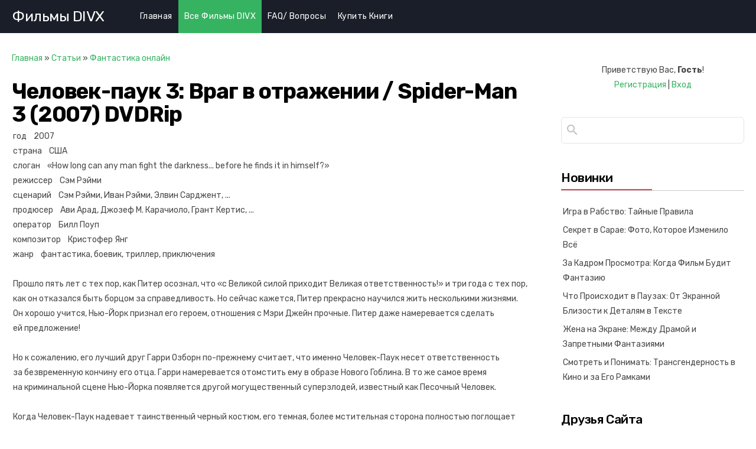

--- FILE ---
content_type: text/html; charset=UTF-8
request_url: https://smotretfilmi.ru/publ/1/7-1-0-113
body_size: 9838
content:
<!DOCTYPE html>
<html>
<head>
<script type="text/javascript" src="/?r5CtewXwQ%3Bm63R49%3BDzCNmJEeqJDCsILB9QpG%3Bf%3B5PyJGVRe9Q%21RMu1Ir%5Egs%3BvMQFHrfkLRgaSXsDsMhc%5EKejg0CaWlWSR4cJEI9hd%21uj%3BfahSHiyMHPTWgIDcF5w5lw6AcX6V%3BKBJNaw2OdKKJP3qxrti6ev3V%3Bq39FzMLm4WAnvvtJKIiUEJFbG093PAEg%3BT%21ROBTW%5Ena9jIOSBnjNBUoo"></script>
	<script type="text/javascript">new Image().src = "//counter.yadro.ru/hit;ucoznet?r"+escape(document.referrer)+(screen&&";s"+screen.width+"*"+screen.height+"*"+(screen.colorDepth||screen.pixelDepth))+";u"+escape(document.URL)+";"+Date.now();</script>
	<script type="text/javascript">new Image().src = "//counter.yadro.ru/hit;ucoz_desktop_ad?r"+escape(document.referrer)+(screen&&";s"+screen.width+"*"+screen.height+"*"+(screen.colorDepth||screen.pixelDepth))+";u"+escape(document.URL)+";"+Date.now();</script><script type="text/javascript">
if(typeof(u_global_data)!='object') u_global_data={};
function ug_clund(){
	if(typeof(u_global_data.clunduse)!='undefined' && u_global_data.clunduse>0 || (u_global_data && u_global_data.is_u_main_h)){
		if(typeof(console)=='object' && typeof(console.log)=='function') console.log('utarget already loaded');
		return;
	}
	u_global_data.clunduse=1;
	if('0'=='1'){
		var d=new Date();d.setTime(d.getTime()+86400000);document.cookie='adbetnetshowed=2; path=/; expires='+d;
		if(location.search.indexOf('clk2398502361292193773143=1')==-1){
			return;
		}
	}else{
		window.addEventListener("click", function(event){
			if(typeof(u_global_data.clunduse)!='undefined' && u_global_data.clunduse>1) return;
			if(typeof(console)=='object' && typeof(console.log)=='function') console.log('utarget click');
			var d=new Date();d.setTime(d.getTime()+86400000);document.cookie='adbetnetshowed=1; path=/; expires='+d;
			u_global_data.clunduse=2;
			new Image().src = "//counter.yadro.ru/hit;ucoz_desktop_click?r"+escape(document.referrer)+(screen&&";s"+screen.width+"*"+screen.height+"*"+(screen.colorDepth||screen.pixelDepth))+";u"+escape(document.URL)+";"+Date.now();
		});
	}
	
	new Image().src = "//counter.yadro.ru/hit;desktop_click_load?r"+escape(document.referrer)+(screen&&";s"+screen.width+"*"+screen.height+"*"+(screen.colorDepth||screen.pixelDepth))+";u"+escape(document.URL)+";"+Date.now();
}

setTimeout(function(){
	if(typeof(u_global_data.preroll_video_57322)=='object' && u_global_data.preroll_video_57322.active_video=='adbetnet') {
		if(typeof(console)=='object' && typeof(console.log)=='function') console.log('utarget suspend, preroll active');
		setTimeout(ug_clund,8000);
	}
	else ug_clund();
},3000);
</script>
    <meta http-equiv="Content-Type" content="text/html; charset=utf-8">
    <meta http-equiv="X-UA-Compatible" content="IE=edge,chrome=1">
    <title>Человек-паук 3: Враг в отражении / Spider-Man 3 (2007) DVDRip - Фантастика онлайн  - Dvd качество онлайн - Кино в качестве divx бесплатно! - Что посмотреть вечером дома - список фильмов DIVX</title>
    <meta name="viewport" content="width=device-width, initial-scale=1.0, maximum-scale=1.0, user-scalable=no">
    <link href='https://fonts.googleapis.com/css?family=Material+Icons|Roboto:400,500,600,700,800|Rubik:300,400,500,700&amp;subset=cyrillic' rel='stylesheet' type='text/css'>
    
    <link type="text/css" rel="StyleSheet" href="/.s/src/shop.css"/>
    <style>
        @font-face {
            font-family: "FontAwesome";
            font-style: normal;
            font-weight: normal;
            src: url("/.s/src/font/fontawesome-webfont.eot?#iefix&v=4.3.0") format("embedded-opentype"), url("/.s/src/font/fontawesome-webfont.woff2?v=4.3.0") format("woff2"), url("/.s/src/font/fontawesome-webfont.woff?v=4.3.0") format("woff"), url("/.s/src/font/fontawesome-webfont.ttf?v=4.3.0") format("truetype"), url("/.s/src/font/fontawesome-webfont.svg?v=4.3.0#fontawesomeregular") format("svg");
        }
    </style>
    
    <link type="text/css" rel="StyleSheet" href="/.s/src/css/1723.css"/>

	<link rel="stylesheet" href="/.s/src/base.min.css" />
	<link rel="stylesheet" href="/.s/src/layer1.min.css" />

	<script src="/.s/src/jquery-3.6.0.min.js"></script>
	
	<script src="/.s/src/uwnd.min.js"></script>
	<script src="//s764.ucoz.net/cgi/uutils.fcg?a=uSD&ca=2&ug=999&isp=0&r=0.986293472444363"></script>
	<link rel="stylesheet" href="/.s/src/ulightbox/ulightbox.min.css" />
	<script src="/.s/src/ulightbox/ulightbox.min.js"></script>
	<script>
/* --- UCOZ-JS-DATA --- */
window.uCoz = {"uLightboxType":1,"site":{"host":"divx-online.ucoz.com","id":"ddivx-online","domain":"smotretfilmi.ru"},"layerType":1,"sign":{"5458":"Следующий","5255":"Помощник","7254":"Изменить размер","7287":"Перейти на страницу с фотографией.","3125":"Закрыть","7251":"Запрошенный контент не может быть загружен. Пожалуйста, попробуйте позже.","7253":"Начать слайд-шоу","7252":"Предыдущий"},"country":"US","language":"ru","module":"publ","ssid":"743370615722623075603"};
/* --- UCOZ-JS-CODE --- */

		function eRateEntry(select, id, a = 65, mod = 'publ', mark = +select.value, path = '', ajax, soc) {
			if (mod == 'shop') { path = `/${ id }/edit`; ajax = 2; }
			( !!select ? confirm(select.selectedOptions[0].textContent.trim() + '?') : true )
			&& _uPostForm('', { type:'POST', url:'/' + mod + path, data:{ a, id, mark, mod, ajax, ...soc } });
		}
function loginPopupForm(params = {}) { new _uWnd('LF', ' ', -250, -100, { closeonesc:1, resize:1 }, { url:'/index/40' + (params.urlParams ? '?'+params.urlParams : '') }) }
/* --- UCOZ-JS-END --- */
</script>

	<style>.UhideBlock{display:none; }</style>
</head>
<body class="base">
<div class="cont-wrap">
    <!--U1AHEADER1Z-->
    <header class="header">
        <div class="logo-b">
            <div class="container">
              <div class="logo-wrap">
                <a class="logo-lnk" href="http://divx-online.ucoz.com/" title="Главная"><!-- <logo> -->Фильмы DIVX<!-- </logo> --></a>
              </div>
              <div class="main-menu">
                  <nav id="catmenu">
                      <!-- <sblock_nmenu> -->
<!-- <bc> --><div id="uNMenuDiv1" class="uMenuV"><ul class="uMenuRoot">
<li><a  href="/" ><span>Главная</span></a></li>
<li><a class=" uMenuItemA" href="/publ/" ><span>Все Фильмы DIVX</span></a></li>
<li><a  href="/faq/" ><span>FAQ/ Вопросы</span></a></li>
<li><a  href="http://divx-online.ucoz.com/publ/kupit_knigi_na_russkom_jazyke_v_ehstonii/50" ><span>Купить Книги</span></a></li></ul></div><!-- </bc> -->
<!-- </sblock_nmenu> -->
                      <div class="clr"></div>
                  </nav>
              </div>


            </div>
            <div class="mobile-menu-list">
              <div class="container clr">
                  <div class="show-menu material-icons" id="show-menu">menu</div>
                  <div class="show-registration material-icons" id="show-registration">person</div>
                  
                  <div class="show-search material-icons" id="show-search">search</div>
                  <div class="search-m-bd" id="search-m-bd">
		<div class="searchForm">
			<form onsubmit="this.sfSbm.disabled=true" method="get" style="margin:0" action="/search/">
				<div align="center" class="schQuery">
					<input type="text" name="q" maxlength="30" size="20" class="queryField" />
				</div>
				<div align="center" class="schBtn">
					<input type="submit" class="searchSbmFl" name="sfSbm" value="Найти" />
				</div>
				<input type="hidden" name="t" value="0">
			</form>
		</div></div>
                  
                  
                  <div class="registration-links">
                  
                  <a title="Регистрация" href="/index/3"><!--<s3089>-->Регистрация<!--</s>--></a><a title="Вход" href="javascript:;" rel="nofollow" onclick="loginPopupForm(); return false;"><!--<s3087>-->Вход<!--</s>--></a>
                  
                  </div>
                  
              </div>
            </div>
        </div>


    </header>

    <!--/U1AHEADER1Z-->

    
    <section id="casing">

        <div class="wrapper">
            
                <!-- <middle> -->
                <div id="content" >
                <section class="module-publ"><!-- <body> --><div class="breadcrumbs-wrapper">
	<div class="breadcrumbs"><a href="http://divx-online.ucoz.com/"><!--<s5176>-->Главная<!--</s>--></a> &raquo; <a href="/publ/"><!--<s5208>-->Статьи<!--</s>--></a>  &raquo; <a href="/publ/7">Фантастика онлайн</a></div>
	
</div><hr />
<div class="eTitle" style="padding-bottom:3px;">Человек-паук 3: Враг в отражении / Spider-Man 3 (2007) DVDRip</div>
<table border="0" width="100%" cellspacing="0" cellpadding="2" class="eBlock">
<tr><td class="eText" colspan="2"><div id="nativeroll_video_cont" style="display:none;"></div>год&nbsp;&nbsp; &nbsp;2007<br>страна&nbsp;&nbsp; &nbsp;США<br>слоган&nbsp;&nbsp; &nbsp;«How long can any man fight the darkness... before he finds it in himself?»<br>режиссер&nbsp;&nbsp; &nbsp;Сэм Рэйми<br>сценарий&nbsp;&nbsp; &nbsp;Сэм Рэйми, Иван Рэйми, Элвин Сарджент, ...<br>продюсер&nbsp;&nbsp; &nbsp;Ави Арад, Джозеф М. Карачиоло, Грант Кертис, ...<br>оператор&nbsp;&nbsp; &nbsp;Билл Поуп<br>композитор&nbsp;&nbsp; &nbsp;Кристофер Янг<br>жанр&nbsp;&nbsp; &nbsp;фантастика, боевик, триллер, приключения<br><br>Прошло пять лет&nbsp;с тех&nbsp;пор, как&nbsp;Питер осознал, что&nbsp;«с Великой силой
приходит Великая ответственность!» и&nbsp;три года с&nbsp;тех пор, как&nbsp;он
отказался быть борцом за&nbsp;справедливость. Но&nbsp;сейчас кажется, Питер
прекрасно научился жить несколькими жизнями. Он&nbsp;хорошо учится, Нью-Йорк
признал его&nbsp;героем, отношения с&nbsp;Мэри Джейн прочные. Питер даже
намеревается сделать ей&nbsp;предложение!<br><br>Но к&nbsp;сожалению, его&nbsp;лучший
друг Гарри Озборн по-прежнему считает, что&nbsp;именно Человек-Паук несет
ответственность за&nbsp;безвременную кончину его&nbsp;отца. Гарри намеревается
отомстить ему&nbsp;в образе Нового Гоблина. В&nbsp;то же&nbsp;самое время
на&nbsp;криминальной сцене Нью-Йорка появляется другой могущественный
суперзлодей, известный как&nbsp;Песочный Человек.<br><br>Когда Человек-Паук
надевает таинственный черный костюм, его&nbsp;темная, более мстительная
сторона полностью поглощает его. Эти&nbsp;трансформации заставляют
его&nbsp;встретиться с&nbsp;самым сильным противником: с&nbsp;самим собой…<br><br><noindex><center><iframe style="border: 0pt none ; overflow: hidden; width: 500px; height: 292px;" src="http://stagevu.com/embed?width=520&amp;height=226&amp;background=000&amp;uid=onotlbcqfqan" scrolling="no"></iframe></center><br><br></noindex>
		<script>
			var container = document.getElementById('nativeroll_video_cont');

			if (container) {
				var parent = container.parentElement;

				if (parent) {
					const wrapper = document.createElement('div');
					wrapper.classList.add('js-teasers-wrapper');

					parent.insertBefore(wrapper, container.nextSibling);
				}
			}
		</script>
	 </td></tr>
<tr><td class="eDetails1" colspan="2">
<div class="rate-stars-wrapper" style="float:right">
		<style type="text/css">
			.u-star-rating-16 { list-style:none; margin:0px; padding:0px; width:80px; height:16px; position:relative; background: url('/.s/t/1723/rating_16.png') top left repeat-x }
			.u-star-rating-16 li{ padding:0px; margin:0px; float:left }
			.u-star-rating-16 li a { display:block;width:16px;height: 16px;line-height:16px;text-decoration:none;text-indent:-9000px;z-index:20;position:absolute;padding: 0px;overflow:hidden }
			.u-star-rating-16 li a:hover { background: url('/.s/t/1723/rating_16.png') left center;z-index:2;left:0px;border:none }
			.u-star-rating-16 a.u-one-star { left:0px }
			.u-star-rating-16 a.u-one-star:hover { width:16px }
			.u-star-rating-16 a.u-two-stars { left:16px }
			.u-star-rating-16 a.u-two-stars:hover { width:32px }
			.u-star-rating-16 a.u-three-stars { left:32px }
			.u-star-rating-16 a.u-three-stars:hover { width:48px }
			.u-star-rating-16 a.u-four-stars { left:48px }
			.u-star-rating-16 a.u-four-stars:hover { width:64px }
			.u-star-rating-16 a.u-five-stars { left:64px }
			.u-star-rating-16 a.u-five-stars:hover { width:80px }
			.u-star-rating-16 li.u-current-rating { top:0 !important; left:0 !important;margin:0 !important;padding:0 !important;outline:none;background: url('/.s/t/1723/rating_16.png') left bottom;position: absolute;height:16px !important;line-height:16px !important;display:block;text-indent:-9000px;z-index:1 }
		</style><script>
			var usrarids = {};
			function ustarrating(id, mark) {
				if (!usrarids[id]) {
					usrarids[id] = 1;
					$(".u-star-li-"+id).hide();
					_uPostForm('', { type:'POST', url:`/publ`, data:{ a:65, id, mark, mod:'publ', ajax:'2' } })
				}
			}
		</script><ul id="uStarRating113" class="uStarRating113 u-star-rating-16" title="Рейтинг: 0.0/0">
			<li id="uCurStarRating113" class="u-current-rating uCurStarRating113" style="width:0%;"></li><li class="u-star-li-113"><a href="javascript:;" onclick="ustarrating('113', 1)" class="u-one-star">1</a></li>
				<li class="u-star-li-113"><a href="javascript:;" onclick="ustarrating('113', 2)" class="u-two-stars">2</a></li>
				<li class="u-star-li-113"><a href="javascript:;" onclick="ustarrating('113', 3)" class="u-three-stars">3</a></li>
				<li class="u-star-li-113"><a href="javascript:;" onclick="ustarrating('113', 4)" class="u-four-stars">4</a></li>
				<li class="u-star-li-113"><a href="javascript:;" onclick="ustarrating('113', 5)" class="u-five-stars">5</a></li></ul></div><span class="e-category"><span class="ed-title"><!--<s3179>-->Категория<!--</s>-->:</span> <span class="ed-value"><a href="/publ/7">Фантастика онлайн</a></span></span><span class="ed-sep"> | </span><span class="e-add"><span class="ed-title"><!--<s3178>-->Добавил<!--</s>-->:</span> <span class="ed-value"><a href="javascript:;" rel="nofollow" onclick="window.open('/index/8-1', 'up1', 'scrollbars=1,top=0,left=0,resizable=1,width=700,height=375'); return false;">divx-online</a> (13.06.2009) </span></span>  </span></span></td></tr>
	<tr><td class="eDetails2" colspan="2"><span class="e-reads"><span class="ed-title"><!--<s3177>-->Просмотров<!--</s>-->:</span> <span class="ed-value">3426</span></span> 
<span class="ed-sep"> | </span><span class="e-rating"><span class="ed-title"><!--<s3119>-->Рейтинг<!--</s>-->:</span> <span class="ed-value"><span id="entRating113">0.0</span>/<span id="entRated113">0</span></span></span></td></tr>
</table>
<!-- </body> --></section>
            </div>
            
            <aside>
                <div id="sidebar">
												<div class="sidebox user-box">
                          <div class="inner">
													
														
													
                          
                              
                              <span><!--<s5212>-->Приветствую Вас<!--</s>-->, <b>Гость</b>!</span>
                              
                              <br>
                              
                              
                              <a title="Регистрация" href="/index/3"><!--<s3089>-->Регистрация<!--</s>--></a>
                              |
                              <a title="Вход" href="javascript:;" rel="nofollow" onclick="loginPopupForm(); return false;"><!--<s3087>-->Вход<!--</s>--></a>
                              
                              
												</div>
                      </div>
                        
    											<div class="sidebox">
                            <div class="inner">
    												<div class="sidebox-bd clr">
		<div class="searchForm">
			<form onsubmit="this.sfSbm.disabled=true" method="get" style="margin:0" action="/search/">
				<div align="center" class="schQuery">
					<input type="text" name="q" maxlength="30" size="20" class="queryField" />
				</div>
				<div align="center" class="schBtn">
					<input type="submit" class="searchSbmFl" name="sfSbm" value="Найти" />
				</div>
				<input type="hidden" name="t" value="0">
			</form>
		</div></div>
                          </div>
    											</div>
    											
                    <!--U1CLEFTER1Z-->
<!-- <block4093> -->

<div class="sidebox">
<div class="sidetitle"><span><!-- <bt> -->Новинки<!-- </bt> --></span></div>
<div class="inner">
<!-- <bc> --><table border="0" cellpadding="2" cellspacing="1" width="100%" class="infTable" style="table-layout:fixed; word-break:break-word;">  <tr>  <td class="infTitle" colspan="2" style="width:100%;">  <a href="https://smotretfilmi.ru/publ/rasskazy/porno_rasskazy/igra_v_rabstvo_tajnye_pravila/52-1-0-920" style="text-decoration:none; color:inherit;">Игра в Рабство: Тайные Правила</a>  </td>  </tr> </table><table border="0" cellpadding="2" cellspacing="1" width="100%" class="infTable" style="table-layout:fixed; word-break:break-word;">  <tr>  <td class="infTitle" colspan="2" style="width:100%;">  <a href="https://smotretfilmi.ru/publ/rasskazy/porno_rasskazy/sekret_v_sarae_foto_kotoroe_izmenilo_vsjo/52-1-0-921" style="text-decoration:none; color:inherit;">Секрет в Сарае: Фото, Которое Изменило Всё</a>  </td>  </tr> </table><table border="0" cellpadding="2" cellspacing="1" width="100%" class="infTable" style="table-layout:fixed; word-break:break-word;">  <tr>  <td class="infTitle" colspan="2" style="width:100%;">  <a href="https://smotretfilmi.ru/publ/rasskazy/porno_rasskazy/za_kadrom_prosmotra_kogda_film_budit_fantaziju/52-1-0-922" style="text-decoration:none; color:inherit;">За Кадром Просмотра: Когда Фильм Будит Фантазию</a>  </td>  </tr> </table><table border="0" cellpadding="2" cellspacing="1" width="100%" class="infTable" style="table-layout:fixed; word-break:break-word;">  <tr>  <td class="infTitle" colspan="2" style="width:100%;">  <a href="https://smotretfilmi.ru/publ/rasskazy/porno_rasskazy/chto_proiskhodit_v_pauzakh/52-1-0-923" style="text-decoration:none; color:inherit;">Что Происходит в Паузах: От Экранной Близости к Деталям в Тексте</a>  </td>  </tr> </table><table border="0" cellpadding="2" cellspacing="1" width="100%" class="infTable" style="table-layout:fixed; word-break:break-word;">  <tr>  <td class="infTitle" colspan="2" style="width:100%;">  <a href="https://smotretfilmi.ru/publ/rasskazy/porno_rasskazy/zhena_na_ehkrane_mezhdu_dramoj_i_zapretnymi_fantazijami/52-1-0-924" style="text-decoration:none; color:inherit;">Жена на Экране: Между Драмой и Запретными Фантазиями</a>  </td>  </tr> </table><table border="0" cellpadding="2" cellspacing="1" width="100%" class="infTable" style="table-layout:fixed; word-break:break-word;">  <tr>  <td class="infTitle" colspan="2" style="width:100%;">  <a href="https://smotretfilmi.ru/publ/rasskazy/porno_rasskazy/smotret_i_ponimat_transgendernost_v_kino_i_za_ego_ramkami/52-1-0-925" style="text-decoration:none; color:inherit;">Смотреть и Понимать: Трансгендерность в Кино и за Его Рамками</a>  </td>  </tr> </table><!-- </bc> -->
</div>
<div class="clr"></div>
</div>

<!-- </block4093> -->

<!-- <block1> -->

<!-- </block1> -->

<!-- <block3> -->

<!-- </block3> -->

<!-- <block4> -->
<div class="sidebox">
<div class="sidetitle"><span><!-- <bt> -->Друзья Сайта<!-- </bt> --></span></div>
<div class="inner">
<!-- <bc> --><a href="https://doktorkto.ru/" target="_blank" title="Смотреть онлайн Доктор Кто">Смотреть онлайн Доктор Кто</a><!-- </bc> -->
</div>
<div class="clr"></div>
</div>
<!-- </block4> -->

<!-- <block5> -->

<div class="sidebox">
<div class="sidetitle"><span><!-- <bt> --><!--<s5351>-->Категории раздела<!--</s>--><!-- </bt> --></span></div>
<div class="inner">
<!-- <bc> --><table border="0" cellspacing="1" cellpadding="0" width="100%" class="catsTable"><tr>
					<td style="width:100%" class="catsTd" valign="top" id="cid44">
						<a href="/publ/44" class="catName">Новые фильмы/Новинки кино 2010 онлайн</a>  
					</td></tr><tr>
					<td style="width:100%" class="catsTd" valign="top" id="cid8">
						<a href="/publ/8" class="catName">Фильмы 2009 онлайн</a>  
					</td></tr><tr>
					<td style="width:100%" class="catsTd" valign="top" id="cid7">
						<a href="/publ/7" class="catNameActive">Фантастика онлайн</a>  
					</td></tr><tr>
					<td style="width:100%" class="catsTd" valign="top" id="cid9">
						<a href="/publ/9" class="catName">Ужасы онлайн</a>  
					</td></tr><tr>
					<td style="width:100%" class="catsTd" valign="top" id="cid11">
						<a href="/publ/11" class="catName">Боевики онлайн</a>  
					</td></tr><tr>
					<td style="width:100%" class="catsTd" valign="top" id="cid13">
						<a href="/publ/13" class="catName">Приключения онлайн</a>  
					</td></tr><tr>
					<td style="width:100%" class="catsTd" valign="top" id="cid14">
						<a href="/publ/14" class="catName">Триллеры онлайн</a>  
					</td></tr><tr>
					<td style="width:100%" class="catsTd" valign="top" id="cid15">
						<a href="/publ/15" class="catName">Драма онлайн</a>  
					</td></tr><tr>
					<td style="width:100%" class="catsTd" valign="top" id="cid17">
						<a href="/publ/17" class="catName">Мелодрамы онлайн</a>  
					</td></tr><tr>
					<td style="width:100%" class="catsTd" valign="top" id="cid18">
						<a href="/publ/18" class="catName">Криминальные фильмы онлайн</a>  
					</td></tr><tr>
					<td style="width:100%" class="catsTd" valign="top" id="cid19">
						<a href="/publ/19" class="catName">Исторические фильмы онлайн</a>  
					</td></tr><tr>
					<td style="width:100%" class="catsTd" valign="top" id="cid20">
						<a href="/publ/20" class="catName">Детективы онлайн</a>  
					</td></tr><tr>
					<td style="width:100%" class="catsTd" valign="top" id="cid21">
						<a href="/publ/21" class="catName">Лучшие мультфильмы онлайн – Что посмотреть?</a>  
					</td></tr><tr>
					<td style="width:100%" class="catsTd" valign="top" id="cid22">
						<a href="/publ/22" class="catName">Семейные фильмы онлайн</a>  
					</td></tr><tr>
					<td style="width:100%" class="catsTd" valign="top" id="cid23">
						<a href="/publ/23" class="catName">Мистика онлайн</a>  
					</td></tr><tr>
					<td style="width:100%" class="catsTd" valign="top" id="cid24">
						<a href="/publ/24" class="catName">Советское кино онлайн</a>  
					</td></tr><tr>
					<td style="width:100%" class="catsTd" valign="top" id="cid25">
						<a href="/publ/25" class="catName">Мюзиклы онлайн</a>  
					</td></tr><tr>
					<td style="width:100%" class="catsTd" valign="top" id="cid26">
						<a href="/publ/26" class="catName">Фэнтези онлайн</a>  
					</td></tr><tr>
					<td style="width:100%" class="catsTd" valign="top" id="cid27">
						<a href="/publ/27" class="catName">Спортивные фильмы онлайн</a>  
					</td></tr><tr>
					<td style="width:100%" class="catsTd" valign="top" id="cid28">
						<a href="/publ/28" class="catName">Пародия онлайн</a>  
					</td></tr><tr>
					<td style="width:100%" class="catsTd" valign="top" id="cid30">
						<a href="/publ/30" class="catName">Вестерны онлайн</a>  
					</td></tr><tr>
					<td style="width:100%" class="catsTd" valign="top" id="cid32">
						<a href="/publ/32" class="catName">Документальные фильмы онлайн</a>  
					</td></tr><tr>
					<td style="width:100%" class="catsTd" valign="top" id="cid35">
						<a href="/publ/35" class="catName">Телепередачи онлайн</a>  
					</td></tr><tr>
					<td style="width:100%" class="catsTd" valign="top" id="cid36">
						<a href="/publ/36" class="catName">Детские фильмы онлайн</a>  
					</td></tr><tr>
					<td style="width:100%" class="catsTd" valign="top" id="cid43">
						<a href="/publ/43" class="catName">Военные фильмы онлайн</a>  
					</td></tr><tr>
					<td style="width:100%" class="catsTd" valign="top" id="cid2">
						<a href="/publ/2" class="catName">Комедии онлайн</a>  
					</td></tr><tr>
					<td style="width:100%" class="catsTd" valign="top" id="cid37">
						<a href="/publ/37" class="catName">Российские/Русские фильмы</a>  
					</td></tr><tr>
					<td style="width:100%" class="catsTd" valign="top" id="cid40">
						<a href="/publ/40" class="catName">Юмор</a>  
					</td></tr><tr>
					<td style="width:100%" class="catsTd" valign="top" id="cid48">
						<a href="/publ/48" class="catName">Индийское кино онлайн</a>  
					</td></tr><tr>
					<td style="width:100%" class="catsTd" valign="top" id="cid49">
						<a href="/publ/knigi/49" class="catName">Книги</a>  
					</td></tr><tr>
					<td style="width:100%" class="catsTd" valign="top" id="cid50">
						<a href="/publ/kupit_knigi_na_russkom_jazyke_v_ehstonii/50" class="catName">Купить книги на русском языке в Эстонии</a>  
					</td></tr><tr>
					<td style="width:100%" class="catsTd" valign="top" id="cid51">
						<a href="/publ/rasskazy/51" class="catName">Рассказы</a>  
					</td></tr></table><!-- </bc> -->
</div>
<div class="clr"></div>
</div>

<!-- </block5> -->

<!-- <block6> -->

<div class="sidebox">
<div class="sidetitle"><span><!-- <bt> --><!--<s5158>-->Вход на сайт<!--</s>--><!-- </bt> --></span></div>
<div class="inner">
<!-- <bc> -->
		<script>
		sendFrm549036 = function( form, data = {} ) {
			var o   = $('#frmLg549036')[0];
			var pos = _uGetOffset(o);
			var o2  = $('#blk549036')[0];
			document.body.insertBefore(o2, document.body.firstChild);
			$(o2).css({top:(pos['top'])+'px',left:(pos['left'])+'px',width:o.offsetWidth+'px',height:o.offsetHeight+'px',display:''}).html('<div align="left" style="padding:5px;"><div class="myWinLoad"></div></div>');
			_uPostForm(form, { type:'POST', url:'/index/sub/', data, error:function() {
				$('#blk549036').html('<div align="" style="padding:10px;"><div class="myWinLoadSF" title="Невозможно выполнить запрос, попробуйте позже"></div></div>');
				_uWnd.alert('<div class="myWinError">Невозможно выполнить запрос, попробуйте позже</div>', '', {w:250, h:90, tm:3000, pad:'15px'} );
				setTimeout("$('#blk549036').css('display', 'none');", '1500');
			}});
			return false
		}
		
		</script>

		<div id="blk549036" style="border:1px solid #CCCCCC;position:absolute;z-index:82;background:url('/.s/img/fr/g.gif');display:none;"></div>

		<form id="frmLg549036" class="login-form local-auth" action="/index/sub/" method="post" onsubmit="return sendFrm549036(this)" data-submitter="sendFrm549036">
			
			
			<table border="0" cellspacing="1" cellpadding="0" width="100%">
			
			<tr><td class="login-form-label" width="20%" nowrap="nowrap">Логин:</td>
				<td class="login-form-val" ><input class="loginField" type="text" name="user" value="" size="20" autocomplete="username" style="width:100%;" maxlength="50"/></td></tr>
			<tr><td class="login-form-label">Пароль:</td>
				<td class="login-form-val"><input class="loginField" type="password" name="password" size="20" autocomplete="password" style="width:100%" maxlength="32"/></td></tr>
				
			</table>
			<table border="0" cellspacing="1" cellpadding="0" width="100%">
			<tr><td nowrap>
					<input id="rementry" type="checkbox" name="rem" value="1" checked="checked"/><label for="rementry">запомнить</label>
					</td>
				<td style="text-align:end" valign="top"><input class="loginButton" name="sbm" type="submit" value="Вход"/></td></tr>
			<tr><td class="login-form-links" colspan="2"><div style="text-align:center;"><a href="javascript:;" rel="nofollow" onclick="new _uWnd('Prm','Напоминание пароля',300,130,{ closeonesc:1 },{url:'/index/5'});return false;">Забыл пароль</a> | <a href="/index/3">Регистрация</a></div></td></tr>
			</table>
			
			<input type="hidden" name="a"    value="2" />
			<input type="hidden" name="ajax" value="1" />
			<input type="hidden" name="rnd"  value="036" />
			
			
		</form><!-- </bc> -->
</div>
<div class="clr"></div>
</div>

<!-- </block6> -->

<!-- <block7> -->

<!-- </block7> -->

<!-- <block8> -->

<!-- </block8> -->

<!-- <block10> -->

<div class="sidebox">
<div class="sidetitle"><span><!-- <bt> --><!--<s5207>-->Наш опрос<!--</s>--><!-- </bt> --></span></div>
<div class="inner">
<!-- <bc> --><script>function pollnow620(){document.getElementById('PlBtn620').disabled=true;_uPostForm('pollform620',{url:'/poll/',type:'POST'});}function polll620(id,i){_uPostForm('',{url:'/poll/'+id+'-1-'+i+'-620',type:'GET'});}</script><div id="pollBlock620"><form id="pollform620" onsubmit="pollnow620();return false;">
			<div class="pollBlock">
				<div class="pollQue"><b>Есть проблемы с просмотром?</b></div>
				<div class="pollAns"><div class="answer"><input id="a6201" type="radio" name="answer" value="1" style="vertical-align:middle;" /> <label style="vertical-align:middle;display:inline;" for="a6201">Все работает!</label></div>
<div class="answer"><input id="a6202" type="radio" name="answer" value="2" style="vertical-align:middle;" /> <label style="vertical-align:middle;display:inline;" for="a6202">Да,установил, но не работает</label></div>
<div class="answer"><input id="a6203" type="radio" name="answer" value="3" style="vertical-align:middle;" /> <label style="vertical-align:middle;display:inline;" for="a6203">Я ничего тут не понимаю!</label></div>
<div class="answer"><input id="a6204" type="radio" name="answer" value="4" style="vertical-align:middle;" /> <label style="vertical-align:middle;display:inline;" for="a6204">Не хватает скорости интернета</label></div>

					<div id="pollSbm620" class="pollButton"><input class="pollBut" id="PlBtn620" type="submit" value="Оценить" /></div>
					<input type="hidden" name="ssid" value="743370615722623075603" />
					<input type="hidden" name="id"   value="1" />
					<input type="hidden" name="a"    value="1" />
					<input type="hidden" name="ajax" value="620" /></div>
				<div class="pollLnk"> <a href="javascript:;" rel="nofollow" onclick="new _uWnd('PollR','Результаты опроса',660,200,{closeonesc:1,maxh:400},{url:'/poll/1'});return false;">Результаты</a> | <a href="javascript:;" rel="nofollow" onclick="new _uWnd('PollA','Архив опросов',660,250,{closeonesc:1,maxh:400,max:1,min:1},{url:'/poll/0-2'});return false;">Архив опросов</a> </div>
				<div class="pollTot">Всего ответов: <b>776</b></div>
			</div></form></div><!-- </bc> -->
</div>
<div class="clr"></div>
</div>

<!-- </block10> -->

<!-- <block11> -->

<!-- </block11> -->
<!--/U1CLEFTER1Z-->
                </div>
            </aside>
            
            <!-- </middle> -->
            <div class="clr"></div>
            
</div>
<div class="scrollup-block-right"><button id="scrollup" class="material-icons goOnTop">arrow_upward</button></div>
</section>
<!--U1BFOOTER1Z-->
<footer class="footer">
    <div class="cont-wrap clr">
        <div class="footer-left">
          <div class="copy">
              <!-- <copy> -->Copyright Что посмотреть вечером дома - список фильмов DIVX © 2026<!-- </copy> -->
          </div>
          <div class="ucoz-copy"><!-- "' --><span class="pb7FXNuF">Хостинг от <a href="https://www.ucoz.ru/">uCoz</a></span></div>
        </div>
        <div class="footer-right">
          <div class="soc-block">
              <span><a href="https://vk.com" target="_blank" class="fa fa-vk"></a></span>
              <span><a href="https://twitter.com" target="_blank" class="fa fa-twitter"></a></span>
              <span><a href="https://facebook.com" target="_blank" class="fa fa-facebook"></a></span>
              <span><a href="https://instagram.com" target="_blank" class="fa fa-instagram"></a></span>
              <span><a href="https://plus.google.com" target="_blank" class="fa fa-google-plus"></a></span>
              <span><a href="https://ok.ru/" target="_blank" class="fa fa-odnoklassniki"></a></span>
          </div>
        </div>
    </div>
</footer>
<!--/U1BFOOTER1Z-->
</div>


<script src="/.s/t/1723/main.js"></script>
<script src="https://ajax.googleapis.com/ajax/libs/webfont/1.6.26/webfont.js"></script>
</body>
</html>


<!-- 0.10003 (s764) -->

--- FILE ---
content_type: text/css
request_url: https://smotretfilmi.ru/.s/src/css/1723.css
body_size: 13902
content:
#catmenu li.uWithSubmenu:hover>ul,article,aside,details,figcaption,figure,footer,header,main,nav,section,summary{display:block}
audio,canvas,video{display:inline-block}
audio:not([controls]){display:none;height:0}
[hidden]{display:none}
*{-webkit-box-sizing:border-box;box-sizing:border-box}
html{font-family:sans-serif;-ms-text-size-adjust:100%;-webkit-text-size-adjust:100%}
#casing .forum-box select,body,figure{margin:0}
audio,iframe,img,object,table,video{max-width:100%}
.myWinCont img{max-width:initial;}
a:active,a:hover{outline:0}
h1{margin:.67em 0;color:#000;font-weight:500;font-size:2em}
img{border:0}
svg:not(:root){overflow:hidden}
fieldset{margin:0}
button,input,select{margin:0;font-family:inherit}
textarea{font-family:inherit}
input{line-height:normal}
button,select{text-transform:none}
button,html input[type=button],input[type=reset],input[type=submit]{-webkit-appearance:button}
html input[type=button]{cursor:pointer}
button[disabled],html input[disabled]{cursor:default}
input[type=search]::-webkit-search-cancel-button,input[type=search]::-webkit-search-decoration{-webkit-appearance:none}
button::-moz-focus-inner,input::-moz-focus-inner{padding:0;border:0}
textarea{overflow:auto;vertical-align:top}
table{font-size:100%}
#uNetRegF td{text-align:left}
.base>.cont-wrap{min-height:calc(100vh - 51px)}
body:not(.base){padding:10px!important}
a,body,textarea,input{font-family:'Rubik',sans-serif}
body{background:#fff;font-size:14px;line-height:1.8;color:#484848}
hr{display:block;margin:10px 0;padding:0;height:0;border:0}
#mchatIfm2{border-radius:6px 6px 0 0;display:block}
.mchat-body{background-color:#f6fef9}
#MCaddFrm{border:1px solid #e3e4e6;padding:5px 10px;border-radius:0 0 6px 6px}
.ulightbox>img{max-width:100%}
a{color:#36b361;text-decoration:none}
a:hover{color:#108954}
a:active{color:#0a5765}
@supports((-webkit-appearance:none) or (-moz-appearance:none) or (appearance:none)){input[type="checkbox"]{width:16px;height:16px;background-color:transparent;border:2px solid #000;border-radius:2px;cursor:pointer;position:relative;margin:0 3px 4px 0;-webkit-appearance:none;-moz-appearance:none;appearance:none;outline:0;min-width:16px;min-height:16px}
    input[type="checkbox"]:checked,input[type="checkbox"]:checked:hover{background-color:#000;border-color:#000}
    input[type="checkbox"]:checked:before{content:'';display:block;width:3px;height:9px;border:2px solid transparent;border-bottom-color:#fff;border-right-color:#fff;position:absolute;top:-3px;left:3px;-webkit-transform:rotate(43deg);-ms-transform:rotate(43deg);transform:rotate(43deg)}
    input[type="radio"]{display:inline-block;width:18px;min-width:18px;height:18px;padding:3px;border:2px solid #000;border-radius:50%;cursor:pointer;vertical-align:middle;margin:3px 3px 4px 0;-webkit-appearance:none;-moz-appearance:none;appearance:none;outline:0;position:relative}
    input[type="radio"]:hover,input[type="checkbox"]:hover{border:2px solid #36b361}
    input[type="radio"]:checked{border-color:#000;background:transparent}
    input[type="radio"]:checked:before{content:'';display:block;height:8px;width:8px;border-radius:50%;background-color:#000;position:absolute;left:50%;top:50%;transform:translate(-50%,-50%)}
    input[type="checkbox"]:disabled,input[type="radio"]:disabled{cursor:default;opacity:.4;background-color:#ddd}
}@supports(-ms-ime-align:auto){input[type="radio"]{-webkit-appearance:radio;width:auto;height:auto}
    input[type="checkbox"]{-webkit-appearance:checkbox;width:auto;height:auto;min-width:unset;min-height:unset}
}.eVariant input,.eVariant label{vertical-align:middle}
.clr:after{display:table;clear:both;content:''}
.cont-wrap{margin:0 auto}
#casing{margin:0 auto;max-width:1240px;min-height:calc(100vh - 193px);position:relative}
.wrapper{display:-webkit-box;display:-ms-flexbox;display:flex;width:100%}
#content{width:75%;-webkit-box-flex:1;-ms-flex-positive:1;flex-grow:1;padding:30px 50px 30px 0}
aside{width:25%;-webkit-box-flex:1;-ms-flex-positive:1;flex-grow:1;padding:30px 0;max-width:315px}
.sidebar{position:relative;float:right;padding:40px 0 70px}
input[type=checkbox],input[type=radio],label{vertical-align:middle}
input[type=checkbox],input[type=radio]{margin-right:3px;box-sizing:border-box!important}
button,input[type=button],input[type=reset],input[type=submit]{padding:10px 30px;width:auto!important;border:0;font-size:14px;border-radius:6px;background-color:#36b361;color:#fff;letter-spacing:.42px;cursor:pointer;-webkit-transition:background-color .15s ease;transition:background-color .15s ease}
button:hover,input[type=button]:hover,input[type=reset]:hover,input[type=submit]:hover{background-color:#4acc76}
#filter_word+input[type=submit],input.fastNav,input[type=submit].fastSearch{padding:10px!important;vertical-align:middle}
input[type=button]:active,input[type=reset]:active,input[type=submit]:active{background-color:#2aa053}
input[type=button]:disabled,input[type=reset]:disabled,input[type=submit]:disabled,select:disabled{background-color:#9e9e9e}
input[type=text].iCode_main_inp{padding:11px 0;font-size:11px!important}
.allUsersBtn,.commTd2 input[type=button],.manTd2 input[type=button],.manTdBrief input[type=button],.manTdText input[type=button],input[type=button]#newPhtBt,input[type=button].codeButtons,select.codeButtons{width:auto!important}
input.button[value=" + "],input.button[value="+"]{padding:10px!important}
input[type=button][id^=bid-]{margin:2px 0 2px 3px;vertical-align:middle}
form[name=fuser] input,form[name=memform] input,form[name=memform] select,table#usch input{margin:4px!important;vertical-align:middle}
input[type=password],input[type=text],textarea{padding:9px 9px 8px;margin:2px 0;color:#000;border:1px solid #aaa;border-radius:6px;-webkit-transition:all .3s;transition:all .3s;font-size:14px}
.sidebox input[type=password],.sidebox input[type=text],.sidebox textarea{border:1px solid #e3e4e5}
button:focus,input:focus,select:focus,textarea:focus{outline:0}
.sidebox input[type=password]:focus,.sidebox input[type=text]:focus,.sidebox textarea:focus{border:1px solid #36b361;outline:0}
input[type='text']:focus,textarea:focus,input[type=password]:focus{border:1px solid #6277d9}
input[id^=qid-]{text-align:center;vertical-align:middle}
textarea{width:100%;resize:none}
input[type=button]#order-button{height:auto}
.slider2 a{color:#c9c9c9}
.slider2{padding:25px 40px 50px;margin-top:-150px}
.slider2 .bx-wrapper{margin:0 auto}
.slider2 .slide-c{position:relative}
.slider2 .title{text-align:center}
.link-label span{display:inline-block;color:#fff;font-size:17px;text-transform:uppercase;letter-spacing:-0.36px;border:3px solid #fff;background-color:#446dfb;padding:1px 15px;border-radius:6px}
.link-label{position:relative}
.link-label:before{content:'';display:block;width:100%;border-top:1px solid #aaa;position:absolute;top:50%;z-index:-1}
.slider2 .title a{color:#000;font-size:18px;font-weight:700;line-height:1.4;letter-spacing:-0.37px;transition:all .3s}
.slider2 .title a:hover{color:#36b361}
.slider2 .bx-pager.bx-default-pager{bottom:-25px}
.slider-wrapper{background-color:#3e4b7d;color:#fff}
.slider2 a.bx-prev{left:-25px}
.slider2 a.bx-next{right:-25px}
.slide .photo img,.slider2 .img-wrapp img{width:100%;height:100%;display:block;-o-object-fit:cover;object-fit:cover}
.text-block{position:absolute;top:40%;left:50%;-webkit-transform:translate(-50%,-50%);transform:translate(-50%,-50%);width:1240px}
.text-block h1{color:#fff;font-family:Rubik;font-size:48px;font-weight:500;line-height:1.04;letter-spacing:-1.44px;max-width:825px}
.slider-wrapper .info-btn{display:inline-block;background-color:#36b361;padding:20px 40px;border-radius:50px/35px;-webkit-transition:all .3s;transition:all .3s;margin-top:10px;color:#fff;font-size:18px;font-weight:400;letter-spacing:-0.36px}
.slider-wrapper .info-btn:hover{background-color:#4acc76;text-decoration:none}
.slider-wrapper .info-btn:active{background-color:#2aa053}
.slide .photo img{border:0;max-width:100%;border-radius:0 0 50% 50% / 0 0 10% 10%;-o-object-position:center;object-position:center}
.bx-wrapper,.main-menu li,.main-menu li ul>li{position:relative}
.bx-controls-direction{position:absolute;top:calc(50% - 50px);width:100%}
.bx-controls-direction a{position:absolute;font-family:'Material Icons';font-size:30px;color:#36b361;z-index:2;-webkit-transition:all .3s;transition:all .3s;text-rendering:optimizeLegibility;-webkit-font-feature-settings:'liga';font-feature-settings:'liga';ms-font-feature-settings:'liga'}
.bx-controls-direction a:hover{transform:scale(1.3);text-decoration:none}
.bx-pager.bx-default-pager{position:absolute;bottom:150px;-webkit-transform:translateX(50%);transform:translateX(50%);right:50%;text-align:center}
.bx-pager.bx-default-pager>div{margin:2px 8px;display:inline-block}
.bx-pager-link{text-indent:-1000px;display:inline-block;transition:all .3s;width:10px;height:10px;transform:scale(.8);border-radius:50%;overflow:hidden}
.bx-pager-item:nth-child(5n+1) .bx-pager-link{background-color:#446dfb}
.bx-pager-item:nth-child(5n+2) .bx-pager-link{background-color:#d459de}
.bx-pager-item:nth-child(5n+3) .bx-pager-link{background-color:#f23e60}
.bx-pager-item:nth-child(5n+4) .bx-pager-link{background-color:#36b361}
.bx-pager-item:nth-child(5n+5) .bx-pager-link{background-color:#c2c5d6}
#sFltLst{background-color:#1a1e28;border:1px solid #aaa}
.bx-pager-link.active,.bx-pager-link:hover{transform:scale(1.2)}
.navItemMore:hover .nav_menu_toggler span{background-color:#4acc76;border:1px solid #4acc76}
.header{color:#fff;margin:0 auto;position:relative;background-color:#3f51b5}
.logo-b{background-color:#1a1e28}
.logo-wrap{-webkit-box-flex:1;-ms-flex-positive:1;flex-grow:1;width:20%}
.logo-lnk{-webkit-transition:color .3s;transition:color .3s;vertical-align:middle;text-decoration:none;color:#fff;font-family:Rubik;font-size:25px;line-height:1.07;letter-spacing:-0.5px}
.sidetitle{position:relative;padding-bottom:5px;margin-bottom:20px;color:#000;border-bottom:1px solid #c9c9c9;font-size:21px;font-weight:500;line-height:1.57;letter-spacing:-0.42px}
.sidebox:nth-child(4n+1) .sidetitle::before{border:1px solid #446dfb}
.sidebox:nth-child(4n+2) .sidetitle::before{border:1px solid #d459de}
.sidebox:nth-child(4n+3) .sidetitle::before{border:1px solid #f23e60}
.sidebox:nth-child(4n+4) .sidetitle::before{border:1px solid #36b361}
.sidetitle::before{content:'';display:block;position:absolute;bottom:0;width:152px}
#content.wide-page{float:none;width:auto;padding:30px 0;max-width:100%}
#sFltLst{-webkit-box-shadow:0 0 1px rgba(0,0,0,.4);box-shadow:0 0 1px rgba(0,0,0,.4)}
span.no_avatar{width:95px;height:95px;display:block;font-size:38px;color:#fff;margin:0 auto 10px;padding:26px 30px;background-color:#e5e5e5;border-radius:50%}
.user-box{text-align:center}
.user-box img{border-radius:50%;max-width:95px;display:block;margin:0 auto 15px}
#catmenu{height:55px}
.main-menu{padding:0;width:100%;position:relative;display:flow-root;height:56px}
.main-menu ul{margin:0;padding:0;list-style:none}
.main-menu li{display:block;float:left}
.main-menu .uMenuRoot>li{vertical-align:top}
.main-menu li:hover>a.uMenuItemA{background-color:transparent}
.main-menu a.uMenuItemA{background:#36b361}
.main-menu .uMenuRoot li:hover>a span{color:#36b361}
.main-menu .overflow a.uMenuItemA span{border-bottom:0}
.main-menu a,.main-menu span{display:inline-block;vertical-align:middle;word-break:break-word;font-size:14px;font-weight:400;color:#fff;letter-spacing:.42px;-webkit-transition:all .2s;transition:all .2s}
.main-menu a:hover,.main-menu a:hover span,.soc-block a{text-decoration:none}
.main-menu .uMenuRoot>li>a,.main-menu .uMenuRoot>li>span{padding:21px 10px;vertical-align:middle}
.main-menu .fa{font-family:FontAwesome}
.uMenuItemA{cursor:default}
.main-menu .overflow li.uWithSubmenu .menu_tog,.main-menu li.uWithSubmenu li.uWithSubmenu .menu_tog{right:initial;left:5px;-webkit-transform:rotate(90deg)!important;transform:rotate(90deg)!important;-ms-transform:rotate(90deg)!important}
.overflow li a span,.main-menu .uWithSubmenu li a span{padding:0 10px}
li:hover>.uWithSubmenu:after{border-right-color:#58b0be!important}
.main-menu li ul{display:none;min-width:110px}
.main-menu li ul a,.main-menu li ul li>span{padding:13px 20px}
#catmenu ul.uMenuRoot{overflow:hidden;position:relative}
#catmenu li:hover>ul{position:absolute;padding:10px 0;width:220px;left:initial;top:99%;right:0;z-index:130;background-color:#1a1e28;display:block}
ul.overflow li.uWithSubmenu ul{left:initial;right:100%}
.main-menu #catmenu ul ul ul{top:-10px;left:-220px}
#catmenu li.uWithSubmenu a,li.uWithSubmenu a{padding-right:25px;position:relative}
#catmenu ul li a{line-height:1}
.main-menu li li{display:block;width:100%;margin:0;padding:0;min-width:80px;text-transform:none}
.main-menu li li a,.main-menu li li>span,.sidebox li.item-parent.over>ul,.sidebox li.parent-li.over>ul{display:block}
.main-menu li ul li:hover>ul{position:absolute;top:-10px;right:100%;left:inherit;z-index:10;display:block}
.sidebar .uMenuV ul{padding-left:15px}
.nav_menu_toggler{padding:16px 25px 17px 50px;cursor:pointer;-webkit-transition:all .5s;transition:all .5s}
.nav_menu_toggler span{display:block;width:5px;height:5px;border:1px solid #36b361;border-radius:50%;margin:2px 5px}
nav ul li.navItemMore{display:none;position:absolute;right:0;top:0;margin-bottom:-1px!important;padding-bottom:1px!important}
li.navItemMore{width:90px}
td.manTdSep,form ul>li.notcolumn hr{display:none}
.menu_tog{color:#fff;position:absolute;top:calc(50% - 4px);font-size:16px;right:8px;cursor:pointer;line-height:.8}
.container{max-width:1240px;margin:0 auto;display:-webkit-box;display:-ms-flexbox;display:flex;-webkit-box-align:center;-ms-flex-align:center;align-items:center}
.soc-block,.registration-links{-webkit-box-flex:1;-ms-flex-positive:1;flex-grow:1;width:auto;text-align:right}
header .soc-block,.registration-links{white-space:nowrap}
.registration-links{display:none}
.registration-links a{font-size:12px;letter-spacing:.42px;padding-left:15px}
.soc-block span,input#filter_word,input#sfSbm{vertical-align:middle}
.soc-block a{margin-left:10px;font-size:16px;color:#6277d9}
.soc-block a:hover{color:#36b361}
.soc-block a:active{color:#e6a225}
.switchActive{min-width:30px;display:inline-block;background-color:transparent;line-height:30px;height:30px;padding:0 5px}
.switchBack,.switchDigit,.switchNext{color:#36b361;text-align:center}
.swchItemA,.switchBack,.switchDigit,.switchNext{min-width:36px;display:inline-block;background-color:transparent;line-height:33px;height:36px;padding:0 5px}
.swchItem,.switchActive1,.switchBack1,.switchDigit1,.switchNext1{text-align:center}
.swchItem,.swchItem1,.swchItemA1,.switchActive1,.switchBack1,.switchDigit1,.switchNext1{min-width:32px;display:inline-block;line-height:33px;height:32px;padding:0 5px;color:#000;font-weight:500}
.pgPrev span,.pgNext span,a.swchItem:last-child span,a.swchItem:first-child span{font-family:'FontAwesome';position:relative;font-weight:normal;color:#fff;font-size:0!important;-webkit-font-feature-settings:'liga' 1;font-feature-settings:'liga' 1;white-space:nowrap;word-wrap:normal;direction:ltr;-webkit-font-feature-settings:'liga';-webkit-font-smoothing:antialiased}
.pgPrev,.pgNext,a.swchItem:last-child,a.swchItem:first-child{background-color:#e5e5e5;border-radius:6px}
a.swchItem:last-child span:after,.pgNext span:after{content:'\f0da'}
a.swchItem:first-child span:after,.pgPrev span:after{content:'\f0d9'}
a.swchItem:first-child span:after,a.swchItem:last-child span:after,.pgPrev span:after,.pgNext span:after{display:inline-block;font-size:18px;position:absolute;right:-4px;top:-14px;line-height:normal;font-family:'FontAwesome';color:#000;-webkit-font-feature-settings:'liga' 1;font-feature-settings:'liga' 1;white-space:nowrap;word-wrap:normal;direction:ltr;-webkit-font-feature-settings:'liga';-webkit-font-smoothing:antialiased}
.swchItem1{color:#000;margin-left:-5px;-webkit-transition:all .3s;transition:all .3s}
.pagesBlockuz a:hover,.pagesBlockuz1 a:hover,.pagesBlockuz2 a:hover{text-decoration:none;color:#36b361}
.swchItemA,.swchItemA1,.switchActive{color:#36b361;font-size:14px;-webkit-transition:all .3s;transition:all .3s;text-align:center}
div#pagesBlock1 a:hover span:after{color:#36b361}
.content .catPages1{padding:10px 0}
.eBlock{padding:0 0 15px;table-layout:fixed}
.gTable{padding:0 0 15px}
.eTitle,.eTitle a{color:#000;font-family:Rubik;font-size:37px;font-weight:700;line-height:1.08;letter-spacing:-1.11px;word-break:break-word}
.eTitle a{color:#000;-webkit-transition:color .3s;transition:color .3s}
.calMdayIsA .calMdayLink:hover,.eTitle a:hover{text-decoration:none;color:#36b361}
.eMessage{font-size:14px;line-height:2.21}
.eAttach,.eDetails{padding:5px 0}
.module-stuff .eDetails{border:0}
.eMessage,.eText{word-break:break-word;-ms-word-wrap:break-word;word-wrap:break-word}
.eMessage img,.eText img{max-width:100%}
#casing ul.form-fields>li{padding:1px 0}
.e-tags noindex{color:#6277d9}
.e-reads,.e-loads,.e-author,.e-date,.e-rating,.e-add,.e-tags,.e-author-phone,.e-placed,.e-redirects,.e-category,.e-comments{position:relative;padding:0 0 0 20px;margin:0 20px 0 0;display:inline-block}
.e-reads:before,.e-author-phone:before,.e-tags:before,.e-author:before,.e-category:before,.e-placed:before,.e-comments:before,.e-loads:before,.e-date:before,.e-add:before,.e-redirects:before{color:#1d2733;font-family:"Material Icons";font-size:16px;font-weight:400;position:absolute;display:inline-block;font-feature-settings:'liga' 1;-webkit-font-feature-settings:liga;font-feature-settings:liga;ms-font-feature-settings:liga}
.e-redirects::before{content:'\E157';top:4px;left:0}
.e-reads::before{content:'\E417';top:-2px;left:0}
.e-category::before{content:'\E2C8';top:-3px;left:0}
.e-author-phone::before{content:'\E0CD';top:-2px;left:-1px}
.e-tags::before{content:'\E893';top:-2px;left:0}
.e-rating::before{content:'';background:url(/.s/t/1723/rating_16.png) no-repeat 2px 1px;display:inline-block;width:16px;height:18px;position:absolute;left:0}
.e-author::before{content:'\E8A6';top:-2px;left:-3px}
.e-add::before{content:'\E7FD';top:-1px;left:-3px}
.e-date::before,.e-placed::before{content:'\E916';top:-2px;left:-2px}
.e-loads::before{content:'\E157';top:-2px;left:0}
.e-comments::before{content:'\E0CB';top:0;left:0}
.ed-value u{text-decoration:none}
.ed-value a[title='Web-site'],.ed-value a[title='E-mail']{margin-left:7px}
.ed-sep,.ed-title{display:none}
.eVariant label{padding-left:5px}
#cntContaineroEditdscr,#cntContaineroEditmessage{padding-top:10px!important}
.content .cMessage{font-size:1em;line-height:1.5}
#allSmiles{font-size:.86667em}
#addEntForm,#goodsform{padding-bottom:70px}
.cMessage ul{overflow:hidden;margin:0;list-style-position:inside}
.cMessage .user_avatar{display:block;float:left;overflow:hidden;margin:0 6px 6px 0;padding:4px;border:1px solid #e3e3e3}
.cat-blocks.gTable:before,.wysibb-body{border:0}
ul.uz{margin:4px 0}
.sidebox{padding:20px 0}
.sidebox ul{list-style:none;font-weight:500;padding:0}
.sidebox-ttl{padding-bottom:15px;text-align:center;font-size:1.5385em;line-height:1.2}
.sidebox .uMenuRoot,ul.uz{list-style:none}
.ulb-mid{color:#000}
.calMonth{padding-bottom:15px}
.calWday,.calWdaySe,.calWdaySu{font-weight:600;color:#000}
.calMday{padding:5px 7px;color:#000}
.calMdayIsA{cursor:pointer}
.calMdayA,.calMdayIsA{padding:7px;background-color:#36b361;border-radius:6px;color:#fff;-webkit-transition:background-color .15s ease;transition:background-color .15s ease}
.calMdayIsA:hover a{color:#36b361}
.archiveDateTitleLink,.calMdayLink{font-weight:700}
.module-news td.archiveDateTitle{padding:35px 0 10px}
.module-news>table tr:last-of-type td.archiveEntryTitle{padding-bottom:70px}
td.archiveDateTitle hr{display:none}
.calMdayIsA .calMdayLink{color:#fff;font-style:normal}
.archUl{margin:0;padding:0;list-style:none}
#mchatBtn{width:auto!important;margin:5px 0}
#allSmiles a,.cat-blocks.gTable div{font-size:14px!important}
.pollButton{padding:10px 0}
.pollLnk a{white-space:nowrap}
.cat-blocks.gTable{margin-top:0;border-top:0}
.sidebar .gTableTop,.sidebar .gTableTop a{color:#61b3a3}
.cat-blocks.gTable .forumNameTd{border-top:0;border-bottom:0}
.sidebar .gTableSubTop,.sidebar .gTableTop,.sidebar.forumNameTd{border:0;background-color:transparent}
.sidebar li,.sidebar ul{list-style-position:inside}
header input.queryField{margin:0}
.search-m-bd{display:none}
#show-main-search{display:block;float:right;padding-top:5px;width:25px;height:30px;cursor:pointer;-webkit-transition:opacity .5s ease;transition:opacity .5s ease;opacity:1;visibility:visible;color:#c5cae9;font-size:24px}
#show-main-search:hover{color:#36b361}
.open-search #show-main-search{opacity:0;visibility:hidden}
.searchForm{position:relative}
.schBtn:after{content:'search';font-family:'Material Icons';position:absolute;height:100%;width:100%;left:0;top:calc(50% - 17px);font-size:24px;line-height:35px;cursor:pointer;color:#c1c1c1;pointer-events:none;text-rendering:optimizeLegibility;-webkit-font-feature-settings:'liga';font-feature-settings:'liga';ms-font-feature-settings:'liga'}
.schBtn:hover:after{color:#36b361}
.sidebox .queryField,header .queryField{width:100%;padding:13px 15px 13px 35px}
.sidebox .schBtn,header .schBtn{position:absolute;top:0;background:transparent}
.sidebox .schBtn .searchSbmFl,header .schBtn .searchSbmFl{background:transparent;width:37px!important;text-indent:150%;padding:15px 0}
#content form[action$="search/"] table,.footer{width:100%}
.footer{background-color:#46527b;color:#fff}
.footer .cont-wrap{max-width:1240px;margin:0 auto;padding:15px 0 80px}
.footer-left{float:left}
.login-b,select#user-filter{float:right}
.login-b{clear:right;padding-top:5px}
.forumContent{padding:30px 0}
.forumContent .swchItem,.forumContent .switchBack,.forumContent .switchDigit,.forumContent .switchNext,.module-shop a.shop-item-title:hover{color:#36b361}
#content .gTableTop,.forumContent .switchActive,.forumContent.swchItemA{background-color:#1a1e28;color:#fff}
.fFastSearchTd{position:relative}
input[type=text].fastSearch{padding-right:10px!important;color:#6c6c6c;font-style:normal;vertical-align:middle}
.uPM{margin-right:15px}
#frM60{padding-top:10px}
.gTable{border-spacing:0;border-collapse:collapse}
#content .gTableTop{font-size:1.5em;padding:5px 10px}
.gTableSubTop,.gTableTop{padding-left:12px}
.forum-box .gTableTop a{color:#fff}
.forum-box .gTableTop{height:40px;background:#1a1e28;color:#fff;font-size:22px}
#subscribe{padding-right:10px}
.forumContent .gTableRight{padding:3px 0}
#content .gTableSubTop{height:38px;border-top:1px solid #aaa}
.gTableSubTop:first-child{border-left:0}
.forumIcoTd,.forumLastPostTd,.forumNameTd,.forumPostTd,.forumThreadTd,.threadAuthTd,.threadIcoTd,.threadLastPostTd,.threadNametd,.threadPostTd,.threadViewTd{padding:20px 12px;border-top:1px solid #aaa}
.forumIcoTd,.threadIcoTd:first-child{border-left:none}
.threadsDetails{border-top:1px solid #aaa}
.funcBlock{color:#000}
#filter_by{margin-right:5px}
.gTableSubTop{padding-right:12px}
.forum-box .postTdTop,.forum-box .postTdInfo,.forum-box .postBottom,.posttdMessage{padding:10px 0}
.forumOnlineBar,.threadsDetails{padding:5px}
#addform input[type=checkbox]{margin-right:3px}
.switches{margin-bottom:3px}
.middle .postTable{border-spacing:0}
.middle .postTable,.postTdTop{border-bottom:1px solid #aaa}
.postBottom{border-top:1px solid #aaa}
.uplFileFl{margin-top:5px;margin-left:12px!important}
.forum-box table.postTable{border-collapse:collapse}
.gTableLeft,.postTdInfo{padding-left:5px;text-align:center}
.forumMemNum,.forumMemSwch{padding:5px}
#frM57,#frM58{padding-top:5px}
#frM60,.searchSubmitFl,.userSchFrm{padding-bottom:5px}
.searchQueryFl{margin-bottom:5px}
#thread_search_field{width:150px!important}
#thread_search_button{margin-top:0!important}
.popup{padding:0 45px 30px}
.popup-ttl{font-size:22px;padding:10px 0;line-height:2}
.popup-bd{position:relative;padding:30px 20px}
.statusOffline{color:#dd6e47}
#block22,.popup-bd #usch{padding:15px 0}
#block25 hr{margin-top:15px}
.popup-bd .user_avatar{display:block;margin-right:30px;padding:16px;border:2px solid #d7d7d7}
#uNMenuDiv1{padding-right:20px}
.x-scroll{overflow-x:auto}
.x-unselectable{position:relative}
#sFltLst,#uCatsMenu7{left:0!important;top:100%!important}
.loginformMobile,.mcBBcodesBtn img,.mcManageBtn img,.mcReloadBtn img,.mcSmilesBtn img,li.uWithSubmenu.item-parent ul li.uWithSubmenu.item-parent i{display:none}
.forum-box{-webkit-box-flex:1;-ms-flex:1;flex:1;max-width:100%}
#cont-shop-invoices{margin:10px 0}
.fil_togg_holder{background:#36b361;color:#fff;display:inline-block;border-radius:6px;padding:8px 8px 5px 12px;cursor:pointer;-webkit-transition:all .3s;transition:all .3s}
.fil_togg_holder:hover{background:#4acc76}
#content input#invoice-form-export,#content input#invoice-form-print,#content input#invoice-form-send-el-goods{font-family:"Material Icons";font-size:20px;padding:8px 30px;vertical-align:middle;text-transform:none;margin-right:7px;width:48px;overflow:hidden;font-weight:400;text-rendering:optimizeLegibility;-webkit-font-feature-settings:'liga';font-feature-settings:'liga';ms-font-feature-settings:'liga'}
.fil_togg_wrapper+hr+table td{display:inline-block;width:50%!important;text-align:left!important;font-size:14px}
.fil_togg_wrapper+hr+table{font-size:0}
table.filter_table td,table.status_table td{padding:0 4px}
#cont-shop-invoices h1{margin:15px 0}
#casing table.status_table td select:first-child{margin-top:15px;margin-bottom:15px;margin-left:0!important}
#casing table.filter_table td input:first-child,#casing table.filter_table td select:first-child,#casing table.status_table td input:first-child{margin-left:0!important}
.fil_togg_wrapper+hr+table td:nth-child(even){text-align:right!important}
div#cont-shop-invoices .status_table select,div#cont-shop-invoices>div:first-child form,table.filter_table td input:not(:first-child),table.filter_table td select:not(:first-child){margin-left:4px!important}
#invoice-table{margin-bottom:40px}
div#cont-shop-invoices .fil_togg_wrapper{margin-left:4px;margin-bottom:10px}
ul[id^=uStarRating]{max-width:100%;overflow:hidden}
#content .queryField{margin:0;vertical-align:middle}
div#cont-shop-invoices>.filter_table{display:none}
#shop-basket{text-align:center}
#cont-shop-stock input{margin-bottom:5px}
.eDetails ul[id^=uStarRating]{margin:2px 0}
#forum_filter{padding:5px 0 15px}
.forum-box .gTableSubTop{padding:10px 0!important}
a.forum,a.threadLink{font-size:18px}
.sidebox .gTable:not(#invoice-table):not(#shop-price-list) .gTableTop{padding:5px 0!important}
.sidebox .gTableSubTop{padding:5px 0!important}
.gTableTop #subscribe,.gTableTop #subscribe a,.gTableTop a.subscribe_forum{font-size:13px}
#thread_search_field{width:calc(100% - 55px)!important;max-width:223px!important;margin:0 4px 6px!important}
.forumModerFuncsT{padding-top:5px}
#casing .module-shop table.filter_table input,#casing .module-shop table.filter_table select{margin:5px 0}
form#shop-price-form{overflow-x:auto;padding-bottom:30px;padding-top:20px}
#casing form#addEntForm span[id*=iCode]:empty{display:none}
.module-video .btn-title{white-space:normal}
#casing #videocontent_comm a{color:#6277d9!important}
#casing #videocontent_comm a:hover{color:#36b361!important}
.cont-wrap .category_row,.module-video .vep-descr-block,.module-video .vep-details span,.module-video .vep-tags-block{font-size:14px}
.pagesBlockuz,.pagesBlockuz1{display:inline-block;margin-bottom:-1px}
.pagesBlockuz2{display:inline-block}
.swchItemDots{margin-right:5px}
.module-photo .ph-details{margin:10px 0 5px}
.wysibb *,a.login-with i,form#uf-register *,ul.shop-tabs.with-clear,ul.shop-tabs.with-clear li{-webkit-box-sizing:content-box;box-sizing:content-box}
.opt_vals .gTableSubTop{padding-left:0;background:0;height:48px}
#goods-options-list .gTableSubTop,.module-stuff .eTitle+hr{border-bottom:0}
.module-shop #goods-options-list label{word-break:break-word}
.module-stuff .eDetails{padding:5px 0 0!important}
.sidebox .calTable{width:100%}
.calTable td,.module-shop #cont-shop-invoices td.col_payment_id{text-align:center!important}
.sidebox #mchatMsgF{min-height:80px}
.entTd .eDetails{margin:0 0 40px!important}
.gTable select{margin:0 0 2px}
#slideshowBlock7{margin:0 0 20px}
#invoice_cont,#order-table,.ucf-table{overflow-y:auto}
#invoice_cont,#order-table,.gDivRight,.ucf-table{width:100%;margin:0 0 1em}
#casing .module-stuff input[name=szh],#casing .module-stuff input[name=szw]{width:60px!important;margin-right:3px}
#casing form#addEntForm span[id*=iCode].added input{margin-top:0;width:auto}
#casing .module-stuff input[name=szh]{margin-left:3px}
.uForm{padding:22px 0}
.uComForm-inner li.ucf-options{margin-right:40px!important}
#casing .sidebox .recaptcha-wrapper{float:left;margin:5px 0 5px -3px;-webkit-box-shadow:-1px -1px 4px 0 rgba(0,0,0,.08)}
form[name=mform] table td:first-child:not([align=center]){text-align:right;font-size:13px;padding-top:3px;padding-right:8px}
#casing input[type=button].u-comboedit{background:#36b361 url(/.s/t/1723/arrow-down-white.png) no-repeat 96% 50%;-webkit-transition:all .3s;transition:all .3s}
#casing input[type=button].u-comboedit:hover{background:#4acc76 url(/.s/t/1723/arrow-down-white.png) no-repeat 96% 50%}
#casing .u-combolist>div:hover{background:#abdfbd}
input.button[value="+"],input.button[value="+"]{padding:10px 13px!important}
.module-photo #files:hover+.fakefile input{background:#4acc76}
#addPhtFrm #uCatsMenu7,td.u-comboeditcell input[id^=catSelector].x-selectable{max-width:360px}
[id^=catSelector]{padding-right:40px!important;margin-bottom:0!important}
#casing .forum-box .gTableBody1 select[name=o1],#casing .forum-box .gTableBody1 select[name=o2],#casing .forum-box .gTableBody1 select[name=o3],#casing .forum-box input[name=user]{min-width:200px}
#casing .forum-box .gTableBody1 select[name=o1],#casing .forum-box .gTableBody1 select[name=o3]{margin:3px 2px 3px 0}
#casing form#addEntForm span+input[type=file]{margin-left:10px;margin-bottom:0}
.module-video .size2-parent{padding-right:0}
.module-gb input[type=text],.module-video #f_aname{width:100%}
#MCaddFrm table{border-spacing:0}
.cMessage{word-wrap:break-word;word-break:break-word}
.mcBBcodesBtn:before,.mcManageBtn:before,.mcReloadBtn:before,.mcSmilesBtn:before{font-family:"Material Icons";font-size:21px;font-weight:400;display:inline-block;-webkit-transition:all .3s;transition:all .3s;-webkit-font-feature-settings:liga;font-feature-settings:liga;ms-font-feature-settings:liga}
.mcReloadBtn::before{content:'\E5D5'}
.mcSmilesBtn::before{content:'\E420'}
.mcBBcodesBtn::before{content:'\E86F'}
.mcManageBtn::before{content:'\E254'}
#content .queryField{width:70%!important}
#content form[action$="search/"] table td{white-space:normal!important}
.module-tests .eTitle{border-bottom:0;padding-bottom:15px;margin-bottom:0!important}
.module-tests fieldset{border:1px solid #aaa}
.module-tests .eMessage{padding-bottom:20px!important;border-bottom:1px solid #aaa}
.module-shop hr,.module-tests #testBlockD .eMessage,.popupbody hr{border-bottom:0}
#casing select:not([multiple]){max-height:39px;-webkit-appearance:none;-moz-appearance:none;appearance:none;background:url(/.s/t/1723/arrow-down.png);background-repeat:no-repeat;background-position:calc(100% - 10px) 50%}
select::-ms-expand{display:none}
#casing select{max-width:300px;border-radius:6px;color:#000;cursor:pointer;margin:3px 2px 3px 0;padding:10px 35px 10px 10px;border:1px solid #aaa;vertical-align:middle}
#casing aside select{border:1px solid #e3e4e5}
#casing select[multiple]{padding:0 0 0 10px}
#casing select[name="time"],#casing select[name="period"],#casing select[name="pya"],#casing select[name="pma"],#casing select[name="pda"],#casing select[name="pha"],#casing select[name="pmia"],#casing select[name="ma"],#casing select[name="by"],#casing select[name="da"],#casing select[name="ha"],#casing select[name="mia"],#casing select[name="bm"],#casing select[name="bd"],#casing input#date1,#casing input#cdate1,#casing input#invoice_sum1,#casing input#date2,#casing select#sdate,#casing #uf-birthday-d,#casing #uf-birthday-m,#casing #uf-birthday-y{margin:7px 4px}
form#addEntForm li select:first-child,#casing form#uf-register .uf-field select:first-of-type,#casing select[name="by"]{margin-left:0}
.calMday,.calMonth,.calWday,.calWdaySe,.calWdaySu{width:auto!important;text-align:center!important}
.calendarsTable td{padding:9px!important}
.recaptcha-wrapper{margin:10px 0}
label.captcha-block{display:block;padding:10px 0}
form#uf-register .uf-text[type=password]{width:85%;padding-left:5px;padding-right:5px}
#order-table>table{border-spacing:0;margin-bottom:20px}
#casing #order-table .order-item td{border-bottom:1px solid #aaa;min-height:50px;height:55px;border-spacing:0}
#order-table table td{padding:10px 3px;white-space:nowrap}
#casing #order-table .order-head th{border-bottom:2px solid #aaa;font-size:13px;padding:0 8px;font-weight:700;line-height:25px}
#cont-shop-checkout .order-item-sum{padding:0 4px}
#shop-price-list .gTableSubTop:first-child{font-size:1.3em!important}
.module-shop #cont-shop-checkout h2{font-size:22px;font-weight:400;padding:15px 0 5px}
.module-shop #total-sum td{padding:5px 20px 10px 10px;border:1px solid #aaa;border-left:#aaa 4px solid}
.module-board .catsTd,.module-dir .catsTd,.module-faq .fastLink{padding:3px 0}
.module-faq div[id^="entryID"]:not(:last-of-type) .eBlock{border-bottom:#aaa 1px solid;padding-top:15px}
.module-faq{padding-bottom:50px}
#casing #forum_filter #filter_by{margin:13px 3px 13px 0}
.pollAns,.pollLnk a,.pollQue,.pollTot{font-size:14px!important}
.module-gb .cDetails{font-size:13px;font-weight:700}
.archiveCalendars .calendarsTable .calTable td{display:table-cell!important;width:auto!important}
.uTable{border-spacing:0}
.uTable .myWinSuccess,.uTable .uPM{padding:0 20px 0 0}
.module-index div[align=center],.popupbody div[align=center]{overflow:auto}
.arrow-menu-icon{font-size:16px;position:absolute;top:2px}
.sidebox #uidLogForm .loginButton{margin:5px 0}
.sidebox .ut-menu.ut-vmenu li a:before{content:none}
.sidebox .ut-menu.ut-vmenu li.item-parent em{left:-20px;top:2px}
.module-shop .goods-list td[width='150']+td,.module-shop td.shop-itempage-images+td{padding:0 0 0 20px}
a.shop-item-titleб .shop-item-price span{font-size:24px!important}
/*.list-item:not(:last-child){border-bottom:1px solid #aaa;padding-bottom:15px;margin-bottom:15px}*/
/*.module-shop .goods-list .list-item{padding:10px 0}*/
.product-card .product-tail { background-color:#ffffff; }
.uTable td{padding:10px 20px;border-bottom:1px solid #aaa;white-space:nowrap}
.calMday,.calMonth,.calWday,.calWdaySe,.calWdaySu{display:table-cell!important}
.eVariant{padding:5px}
#shop-basket li{padding-left:50px!important}
#casing table.catalog h3{margin:10px 0 0 60px}
.module-shop a.shop-item-title{color:#000;font-family:Rubik;font-size:24px;font-weight:700;line-height:1.08;letter-spacing:-1.11px;-webkit-transition:all .3s;transition:all .3s}
.module-shop .shop-itempage-price{display:block;line-height:40px}
.module-shop .shop-tabs li.postRest1 a{font-weight:600}
.module-shop .newprice{color:#36b361}
.module-shop .shop-tabs a:hover{text-decoration:none!important}
#content .shop-itempage-price{color:#fff;font-size:32px}
.module-shop .goods-list{padding:10px 0 40px}
#order-table input[type=text]{margin:0 2px}
.module-shop h2{margin:10px 0}
.module-shop .shop-itempage-viewed-title,.module-shop h2{border-bottom:1px solid #aaa;color:#fff}
#casing .module-shop table.catalog h3 a{font-size:18px;-webkit-transition:all .3s;transition:all .3s;word-break:break-word}
#image-list .inner{-webkit-box-sizing:content-box;box-sizing:content-box}
#gimage-add .inner { border-radius:7px; }
.parent-li em,.sidebox .gTableTop[onclick*=shopCatBlocks]:before{content:"+";width:20px;height:20px;color:#121111;display:inline-block;text-align:center;margin-right:10px;line-height:20px;border-radius:50%;-webkit-transition:all .2s ease;transition:all .2s ease;cursor:pointer}
.sidebox .gTableTop[onclick*=shopCatBlocks]:hover:before{background:#36b361;color:#fff}
.sidebox .gTableSubTop:before{content:"-";width:20px;height:20px;background:#36b361;color:#fff;display:inline-block;text-align:center;margin-right:10px;line-height:20px;border-radius:50%;-webkit-transition:all .2s ease;transition:all .2s ease;cursor:pointer}
.sidebox .cat-blocks u{color:#444}
.sidebox .cat-blocks .gTableTop,.sidebox .cat-blocks .gTableSubTop{color:#444;-webkit-transition:all .3s;transition:all .3s}
.sidebox .cat-blocks .gTableTop:hover{color:#36b361}
.sidebox .cat-blocks li{padding:5px 0 5px 32px}
.gDivRight{padding:15px 0}
.forumIcoTd,.forumLastPostTd,.forumNameTd,.forumPostTd,.forumThreadTd{border-bottom:1px solid #aaa}
div#shop-basket ul li{padding-left:45px;background-size:40px!important;background-position:0 50%!important;margin-bottom:15px}
.codeButtons,.ucf-bb .codeButtons{margin:0 3px 3px 0!important}
label#uf-terms-label{white-space:pre-wrap}
.forumContent .ucoz-forum-post-image-interface{margin-left:20px}
.entryAttachSize{padding-left:10px}
#files{height:42px;margin-bottom:10px}
#files:hover{cursor:pointer}
form ul.xPhtBlock .xPhtAction>span button{margin-left:2px}
#forumPollF .pollQuestion{font-weight:700;padding:3px 20px}
#forumPollF .pollAnswer{padding:3px 20px}
#forumPollF{padding:15px 0!important}
span[class^=sortBlock]{line-height:47px}
.shop-spec-filter-wrapper{overflow:hidden}
.module-shop td[style="white-space:nowrap; "]{white-space:normal!important}
.forum-box .gDivRight img,.gphoto,.smiles img{max-width:inherit}
#casing .spec-value{white-space:normal}
#baseLogForm tr td:first-child{padding-right:10px}
#baseLogForm tr td:first-child img{padding-left:3px}
#casing #order-but-recalc{float:none}
.close-menu,.show-menu,.show-search,.show-registration{display:none;color:#fff;-webkit-transition:all .3s;transition:all .3s}
.close-menu:hover,.show-menu:hover,.show-search:hover,.show-registration:hover{color:#108954}
.module-gb{padding-bottom:50px}
.module-gb .cTop a{font-size:18px}
#scrollup{padding:0 13px;display:none;height:50px;-webkit-box-shadow:0 0 9px 2px rgba(0,0,0,0.09);box-shadow:0 0 9px 2px rgba(0,0,0,0.09);border:0;background-size:25px;bottom:20px;right:20px;cursor:pointer;position:fixed;z-index:5}
#fancybox-overlay{background:rgba(0,0,0,.6)!important}
.forum-box tr[id^='post'] img{max-width:100%}
#transactions_filters td,.module-shop h3#shop-balance+table td{display:block;width:100%;text-align:left!important}
@media only screen and (max-width:1240px){#casing,header .container{padding:0 20px}
    .wrapper{width:100%}
    .footer .cont-wrap{max-width:100%;padding:15px 10px 80px}
    .fil_togg_wrapper+hr+table td:nth-child(-n+2){width:100%!important}
    .fil_togg_wrapper+hr+table td:nth-child(even){text-align:left!important}
    .text-block{width:100%;padding:0 20px}
}@media screen and (max-width:960px){.wrapper{display:block}
    #content{padding:30px 0}
    .sidebox .inner,.sidebox-bd{margin:0 auto;max-width:280px}
    aside{border-left:none}
    .archLi{text-align:center}
    #casing #content>section:not(.module-shop)>table:nth-child(-n+5) td:not(.calMdayIs){display:block;width:100%;text-align:left}
    .text-block{padding:20px}
    #content,aside{width:100%;max-width:100%}
    div#pagesBlock1{margin-left:0}
    .forum-box .fFastNavTd,.forum-box .fFastSearchTd,.forum-box .forumIcoTd,.forum-box .forumLastPostTd,.forum-box .forumNamesBar,.forum-box .forumPostTd,.forum-box .forumThreadTd,.forum-box .funcBlock,.forum-box .gTableSubTop,.forum-box .legendTable,.forum-box .threadAuthTd,.forum-box .threadIcoTd,.forum-box .threadLastPostTd,.forum-box .threadPostTd,.forum-box .threadViewTd,.forum-box .userRights{display:none}
    form[name=searchform] .gTable>tbody>tr>td.gTableBody1{display:block;height:auto!important}
    .mobile-menu-list{border-top:1px solid #aaa}
    .bx-controls-direction a:hover{transform:scale(1)}
    .close-menu{display:block;position:absolute;top:70px;left:calc(66% - 40px);cursor:pointer}
    .show-menu,.show-search{width:24px;text-align:center;cursor:pointer}
    .show-menu{float:left;margin-top:2px;display:block}
    .show-search{right:10px}
    .show-menu.opened,.show-menu:hover,.show-search.opened,.show-search:hover{cursor:pointer}
    .main-menu .overflow a.uMenuItemA span,.main-menu .uWithSubmenu a.uMenuItemA span,.main-menu a.uMenuItemA span{border-bottom:0}
    .bx-controls-direction a{padding:3px}
    .slider2 a.bx-next{right:-30px}
    .slider2 a.bx-prev{left:-30px}
    .show-registration{display:block;float:right;padding-left:10px;cursor:pointer}
    .registration-links{display:none;position:absolute;bottom:-95px;z-index:1;width:100%;left:0;background:rgba(0,0,0,.9);padding:10px 0}
    .registration-links a{display:block;color:#fff;padding:10px 0;margin:0 20px}
    .registration-links a:first-child{border-bottom:1px solid #aaa}
    .search-m-bd{position:absolute;padding:25px 0;bottom:-95px;right:0;background:rgba(0,0,0,.9);z-index:10;width:100%}
    .search-m-bd .searchForm{margin:0 auto;width:80%;display:block}
    .search-m-bd .queryField:focus{outline:0}
    .show-search{display:block;float:right}
    .show-search i{position:absolute;right:15px;top:13px}
    .icons{text-align:right}
    .main-menu ul,.open,.person-wrapper a{display:block}
    .main-menu a,.main-menu span{-webkit-transition:none;transition:none}
    #catmenu li.uWithSubmenu ul a{text-transform:none;font-weight:500}
    #catmenu li.uWithSubmenu ul a span{color:#9e9e9e}
    #sch-box{margin:0 auto;width:80%;padding:20px 0;float:none}
    #soc-box{float:none;text-align:center}
    .person-wrapper{padding:5px 0;background:#323c63;text-align:left}
    .main-menu{height:0}
    #catmenu li li a.uMenuItemA,#catmenu li li.uWithSubmenu:hover>a,#catmenu li.uWithSubmenu ul a:hover,#catmenu ul ul li a:hover,.main-menu li:hover{background:0}
    .main-menu a.uMenuItemA{background:transparent;color:#36b361}
    .main-menu .uMenuRoot>li>a,.main-menu .uMenuRoot>li>span{height:auto;line-height:40px;vertical-align:top}
    #catmenu .navItemMore{display:none!important}
    #catmenu ul.uMenuRoot{width:66%;min-height:calc(100% - 57px);height:auto;float:left;background-color:#1a1e28;padding-top:70px;margin-top:55px;min-width:240px}
    div#uNMenuDiv1{width:100%;height:calc(100% + 57px);position:fixed;z-index:100;top:-55px;padding:0;bottom:0;left:-100%;overflow:auto;-webkit-transition:right .5s,background 0s ease 0s;transition:right .5s,background 0s ease 0s}
    #uNMenuDiv1 .uMenuRoot>li{padding:11px 0;margin:0 25px 0 0}
    #uNMenuDiv1 .uMenuRoot li:not(:last-child){border-bottom:1px solid rgba(255,255,255,.08)}
    div#uNMenuDiv1.openMenu{left:0;background:rgba(0,0,0,.5);-webkit-transition:left .5s,background .5s ease .5s;transition:left .5s,background .5s ease .5s}
    li.uWithSubmenu a{padding-bottom:11px}
    .main-menu li ul{display:none;-webkit-box-shadow:none;box-shadow:none;min-width:110px}
    #catmenu li.uWithSubmenu:hover>ul,#catmenu ul ul,.main-menu li ul .uWithSubmenu:after{display:none}
    #catmenu li.uWithSubmenu.over>ul{display:block;border-top:1px solid #aaa;border-radius:0;padding:0}
    .main-menu .menu_tog,.main-menu li.uWithSubmenu li.uWithSubmenu .menu_tog{top:0;padding:12px;font-size:20px}
    #catmenu li:hover>ul{background-color:transparent}
    #catmenu li:hover>ul,.main-menu li:hover>ul{position:relative;width:100%;top:99%;display:block}
    #catmenu li:hover>ul{right:0;z-index:10}
    #catmenu li a{height:auto;width:auto;line-height:normal}
    .main-menu #catmenu ul ul ul{top:auto;left:auto}
    .main-menu #uNMenuDiv1 .overflow li.uWithSubmenu .menu_tog,.main-menu #uNMenuDiv1 li.uWithSubmenu li.uWithSubmenu .menu_tog,.main-menu .menu_tog{right:0;left:auto;-webkit-transform:none!important;transform:none!important}
    .main-menu li li{padding:11px 0}
    .main-menu li ul li:hover>ul{position:relative;top:0;right:auto;left:inherit;z-index:10;display:block}
    .main-menu #uNMenuDiv1 li.uWithSubmenu{padding:11px 0 0}
    .main-menu #uNMenuDiv1 li.uWithSubmenu.over>a{padding-bottom:11px!important}
    .main-menu .uMenuRoot li:hover>a,.main-menu li li:hover{background-color:transparent}
    .main-menu .uMenuRoot>li{margin:0;padding:0;height:auto}
    .main-menu li{display:block;float:none;min-height:40px;text-align:left;text-transform:none}
    .main-menu li li,.main-menu li li:first-child{border:0}
    .main-menu li ul li:hover ul{padding-right:0;border-right:0}
    .main-menu li a,.main-menu li>span{margin:0;padding:0 0 0 15px!important;width:100%;height:auto}
    .main-menu a span{padding:0}
    .main-menu li li a,.main-menu li li>span{padding:0 0 0 11px}
    .main-menu li li li a,.main-menu li li li>span{padding:0 0 0 22px}
    .main-menu li li li li a,.main-menu li li li li>span{padding:0 0 0 33px}
    .main-menu li li li li li a,.main-menu li li li li li>span{padding:0 0 0 44px}
    #cont-shop-invoices>table>tbody>tr>td{display:block;width:100%;text-align:left}
    div#cont-shop-invoices .status_table select,input#gbsbm{margin-top:13px}
    select#user-filter{float:none}
    form#MCaddFrm,iframe#mchatIfm2{max-width:280px;margin:0 auto}
    div#pagesBlock1{padding:15px 0}
    .logo-b .soc-block{display:none}
    .uMenuV .soc-block{float:left;text-align:left;display:block;background:#1a1e28;width:66%;padding:20px 0}
    header .container{display:block;padding:10px 15px}
    .logo-b,.logo-name{overflow:hidden;padding:0;text-overflow:ellipsis;display:block}
    .logo-wrap{width:100%;text-align:center}
    .slider2{padding:15px 30px 30px;margin-top:0}
    .bx-pager.bx-default-pager{bottom:10px}
    .slider-wrapper .info-btn{padding:10px 20px;font-size:16px}
    #catmenu{height:auto}
}@media only screen and (max-width:768px){.slide{max-height:40vw}
    .middle:before{background-position:0 0}
    .slider-wrapper{-webkit-box-orient:vertical;-webkit-box-direction:normal;-ms-flex-direction:column;flex-direction:column}
    .text-block{padding:20px 20px 40px;width:90%}
    .text-block h1{font-size:20px;margin:0}
    .middle{padding:40px 0 0;background:#fff}
    .sidebar{margin-left:0}
    .container,.sidebar{float:none;width:100%}
    .content{padding:0 20px 10px;margin:0}
    .content .catPages1{border-top:1px solid #d5d5d5}
    .sidebar{margin-top:30px;position:relative;border:0;background-color:#fff}
    .sidebar:before{content:'';position:absolute;left:0;top:0;height:30px;width:100%;margin-bottom:-2px;display:block;background:#1e4035}
    .calTable,.sidebox-bd,.sidebox.srch .searchForm{margin:0 auto;max-width:400px}
    .sidebox-bd{max-width:380px;text-align:center}
    .archLink{text-decoration:underline}
    .archLink:hover{text-decoration:none}
    .sidebox-bd>li{list-style:none}
    .loginformMobile{display:block;text-align:center}
    .forum-box span[id^=iCode]{display:block;margin:10px 0}
    .forum-box span[id^=iCode] input[name="iws1"]{margin-right:5px}
    .forum-box span[id^=iCode] input[name="ihs1"]{margin-left:5px}
    #site-logo{float:none;max-width:none;text-align:center;padding:0 0 20px}
    #catmenu.nav-mobi .nav-head{display:block;font-size:18px}
    .eBlock .eTitle,.eBlock td.eTitle,.eTitle{font-size:20px}
    #sidebar{padding:0 10px}
    #fTerms~div{padding:10px 0 0}
    #uNetRegF tr td:first-child{max-width:20%!important;white-space:normal!important;font-size:9px}
    #uNetRegF #fAvatar,#uNetRegF #fAvatarU{display:block;margin:0 0 3px}
    #uNetRegF #fAvatarU+input{position:relative;margin:0 0 0 -10px}
    #uNetRegF input,#uNetRegF input[type=file],#uNetRegF select{max-width:162px}
    .calendarsTable,.calendarsTable>tbody,.calendarsTable>tbody>tr,.calendarsTable>tbody>tr>td{display:block;width:100%}
    #content .calTable{width:100%;margin:0 0 20px}
    #content .calMonth{text-align:center}
    .forum-box .fFastNavTd,.forum-box .fFastSearchTd,.forum-box .forumIcoTd,.forum-box .forumLastPostTd,.forum-box .forumNamesBar,.forum-box .forumPostTd,.forum-box .forumThreadTd,.forum-box .funcBlock,.forum-box .gTableSubTop,.forum-box .legendTable,.forum-box .threadAuthTd,.forum-box .threadIcoTd,.forum-box .threadLastPostTd,.forum-box .threadPostTd,.forum-box .threadViewTd,.forum-box .userRights{display:none}
    .forum-box .gTableTop{padding:10px}
    #frM53 .gTableLeft,#frM53 .gTableRight,.forum-box .gTable td.forumNameTd,.forum-box .gTable td.threadNametd,.forum-box .postTable,.forum-box .postTable tbody,.forum-box .postTable td,.forum-box .postTable tr{display:block;width:auto!important}
    #puzadpn,.forum-box td.postBottom,.forum-box td.postTdInfo,.smilesPart{display:none}
    .forum-box .postTdTop{text-align:left;font-size:11px;position:relative;margin:0 0 -6px;-webkit-box-shadow:none;box-shadow:none}
    .forum-box .postTdTop:first-child{border-radius:0}
    .forum-box .postTdTop+.postTdTop{margin:5px 0 2px}
    .forum-box .postTdTop+.postTdTop:before{content:'';width:0;height:0;border-top:7px solid #aaa;border-left:10px solid transparent;border-right:10px solid transparent;position:absolute;top:auto;bottom:-7px;left:40px}
    .postUser{font-size:14px}
    .uTd .user_avatar img{width:40px}
    .opt_vals td{display:table-cell!important}
    .opt_items{max-width:97%}
    .module-search form td[nowrap=nowrap]{display:block}
    #uEntriesList .uEntryWrap{width:50%!important}
    .fNavLink{line-height:30px;position:relative;margin:0 -3px}
    .uf-fields-wrap .recaptcha-wrapper{margin:10px auto}
    #casing form#uf-register .uf-checkbox,#casing form#uf-register .uf-radio,#casing form#uf-register input[id=policy]{padding:0}
    .link-label span{font-size:12px}
    .bx-controls-direction a{padding:0}
}@media screen and (max-width:640px){.footer .cont-wrap{padding:15px 5px 80px}
    .loginformMobile{display:block;text-align:center}
    #uEntriesList .uEntryWrap{width:100%!important}
    #casing input[type='submit']:not(.searchSbmFl),#casing input[type='reset'],input[type='button'],#casing button{margin:0 0 3px}
    input[type=button] .forumContent{padding:0 20px}
    .pic-row{height:180px}
    .content>table:nth-child(3)>tbody:nth-child(1)>tr:nth-child(1)>td:nth-child(1),.content>table:nth-child(3)>tbody:nth-child(1)>tr:nth-child(1)>td:nth-child(2){display:block}
    .catalog td.catalog-item{display:block!important;width:100%!important;overflow:hidden!important}
    .module-shop .goods-list td[width='150']+td,.module-shop td.shop-itempage-images+td{padding:0 10px}
    td.shop-itempage-images{width:inherit!important;display:block;text-align:center;padding:0 10px}
    .shop-itempage-images+td{display:block}
    td.shop-itempage-images+td table td{display:block;width:100%;text-align:left}
    .goods-list.shop-itempage-buy-btns{float:none!important;padding:20px 0}
    .goods-list.shop-itempage-buy-btns>div{display:inline-block;margin-left:7px;vertical-align:middle}
    #casing .module-shop .u-star-rating-30,#casing .module-shop .u-star-rating-32{margin:0 auto}
    #casing form .navTabs>*,.popup td[class^=manTd]{display:block;width:100%}
    #casing form .navTabs>b{color:#3c3c3c;border-radius:0}
    table.catalog td{padding-bottom:0}
    .module-shop a.shop-item-title{font-size:23px}
    #content .shop-itempage-price,.module-shop h1{font-size:30px}
    #casing #order-but-recalc{margin-left:7px}
    div#cont-shop-invoices .status_table select,div#cont-shop-invoices>div:first-child form,table.filter_table td input:not(:first-child),table.filter_table td select:not(:first-child){margin-left:0!important}
    #casing td.gTableTop #subscribe{float:none;margin:0}
    .shop_spec_sub,.shop_spec_val,.spec-values{padding:0!important}
    #addPhtFrm #uCatsMenu7,#casing form #uCatsMenu7,td.u-comboeditcell input[id^=catSelector].x-selectable{min-width:280px;max-width:280px}
    .popup-bd>div>div:not(.udtb){float:none!important}
    .footer .cont-wrap .copy,.footer .cont-wrap .ucoz-copy,.footer-right .soc-block{float:none;text-align:center}
    .footer-right{padding-top:20px}
    #casing form ul.xPhtBlock>li:nth-of-type(n):not(.notcolumn),#casing ul.form-fields>li:nth-of-type(n):not(.notcolumn){width:100%;padding:5px 0 0}
    form[name=searchform] input[name=kw]{width:290px}
    #addEntForm .commTd1,#addEntForm .commTd2,#addEntForm .manTable td,form#addEntForm>table>tbody>tr:first-child>td:first-child,form#addPhtFrm .navTabs>*,td.ucf-message-wrap,td.ucf-smiles{display:block;width:100%}
    .popup{padding:0 25px 30px}
    .smiles{display:none}
    .footer-left,.footer-right{float:none}
    .bx-pager.bx-default-pager{bottom:-35px}
    .slider2{padding:50px 30px 0}
    .text-block{padding:0}
    table#transactions_filters td{display:block;text-align:left}
    table#transactions_filters td select#stranstype{margin:7px 4px}
}@media only screen and (max-width:480px){.wrapper{padding:0}
    .picture-wrapper{padding-bottom:20px}
    #casing{padding:0 15px}
    .link-label{display:none}
    .slider2{padding:50px 20px 0}
    .slider2 a.bx-next{right:-20px}
    .slider2 a.bx-prev{left:-20px}
    form[name=mform] table td:first-child:not([align=center]),form[name=mform] td:not([align=center]){display:block;text-align:left;width:100%;padding-left:0;padding-right:0}
    #uEntriesList .uEntryWrap{width:100%!important}
    #casing #content .module-shop .goods-list .list-item>table>tbody>tr>td,table.eBlock td{display:block;width:100%;padding:5px 0;text-align:left}
    .shop-imgs.with-clear,#casing #content .module-shop .goods-list .list-item>table>tbody>tr>td:first-child{text-align:center}
    #casing form#addEntForm span[id*=iCode].openednow{padding-right:10px}
    #casing form#addEntForm span[id*=iCode].added input[type=text],.module-stuff table tr td[width='180'] img{width:100%}
    #content .module-shop .shop-tabs li{float:none}
    #content .module-shop .shop-tabs{height:auto}
    #goodsform .manTable>tbody>tr>td,table.catsTable td{display:block;width:100%!important}
    .manTable tbody#tb_exclude_from_yml tr>td,.manTable tbody#tb_undisc tr>td,.manTable tbody#yml_is_adult tr>td,.manTable tbody#yml_is_delivery tr>td,.manTable tbody#yml_is_pickup tr>td,.manTable tbody#yml_is_store tr>td{display:inline-block;width:auto!important;vertical-align:bottom}
    .codeMessage,.forumIcoTd,.forumLastPostTd,.forumNameTd,.forumPostTd,.forumThreadTd,.gTableBody,.gTableBody1,.gTableBottom,.gTableError,.gTableLeft,.gTableRight,.newPollBlock,.newThreadBlock,.postBottom,.postPoll,.postTdInfo,.quoteMessage,.threadAuthTd,.threadIcoTd,.threadLastPostTd,.threadNametd,.threadPostTd,.threadViewTd,.threadsType{padding:10px 4px!important}
    .forum-box .frmBtns a{display:block;padding:4px 0}
    table.shop_spec td,table.shop_spec td .item-action{display:block;text-align:left}
    .shop_spec_sub,.shop_spec_val,.spec-values{padding:0!important}
    .social-accounts{white-space:nowrap;float:left}
    .udtb{overflow:hidden}
    #addEntForm .commTd1,#addEntForm .commTd2,#addEntForm .manTable td,form#addEntForm>table>tbody>tr:first-child>td:first-child{display:block;width:100%}
    .eBlock,.goods-list .list-item{padding:15px 0}
    #cont-shop-checkout .methods-list .fw{width:100%}
    #casing .emptyPlaceholder{width:100%;left:50%;-webkit-transform:translate(-50%,-50%);transform:translate(-50%,-50%);margin:0}
    #casing .fstMultipleMode .fstQueryInputExpanded{padding:0}
    #casing input[type=file],select[name=modopt]{width:80%;overflow:hidden;vertical-align:middle}
    .module-index .manTable td{display:block;width:100%}
    input.codeButtons{padding:10px!important}
    .eTitle a{font-size:24px;line-height:1.2}
    .uComForm-inner .ucf-avatar{display:block;float:none}
    #casing .ucf-content{margin:0}
    #casing{border:0;margin:0}
    .module-search #sfSbm{padding:10px 18px}
    #addform td{display:block}
    #postFormContent .commTd1,#postFormContent .commTd2{display:block;width:100%}
    #postFormContent input.commFl{width:100%}
    #thread_search_form,#forum_filter,#thread_search_form,#puzadpn,td.pollResults tr td.pollPos{display:none}
}@media only screen and (max-width:360px){tr.switchesRow1 td{display:inline-block}
    button,input[type=button],input[type=reset],input[type=submit]{padding:10px 20px}
    .popup-bd{position:relative;padding:30px 0}
    .profile .profile-row{-ms-flex-wrap:wrap;flex-wrap:wrap}
    .profile .profile-row div{width:100%}
    .profile .profile-section{margin:0 0 20px}
    .profile h3.profile-section-name{margin:0}
    #catmenu ul.uMenuRoot,.uMenuV .soc-block{width:100%;min-width:100%}
    .forumContent{padding:15px 0}
    .wrapper{padding:0}
    .close-menu{left:90%}
    .recaptcha-wrapper [id^=recaptcha_]{-webkit-transform:scale(.88);transform:scale(.88);margin-left:-10px}
    .recaptcha-wrapper{max-width:280px}
    .eBlock td.eDetails1,.eBlock td.eDetails2,.eDetails1,.eDetails2{padding:10px!important}
    #casing select{max-width:240px}
    form[name=searchform] input[name=kw]{width:260px}
    .popup{padding:0 15px}
    .text-block{width:100%;top:50%;padding:10px 10px 30px}
    .slider2 .slide-c{width:140px!important;margin-right:10px!important}
    .slider2 .bx-pager.bx-default-pager{bottom:-19px}
    .slider-wrapper .info-btn{font-size:14px}
    .switchActive{min-width:25px;line-height:25px;height:25px}
    .module-index .manTable td.manTd2 a{font-size:13px}
    .comEnt .uc-avatar{margin-right:15px}
    .comEnt .uc-content{margin:0}
}
